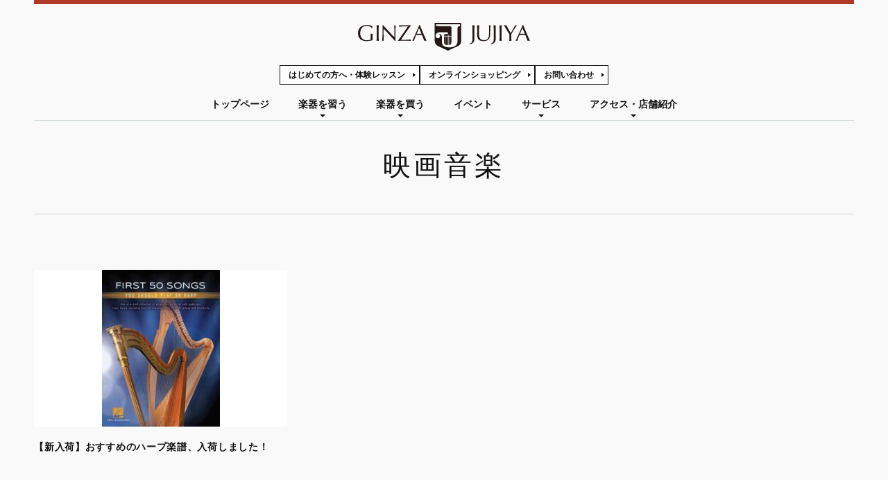

--- FILE ---
content_type: text/html; charset=UTF-8
request_url: https://www.ginzajujiya.com/blog/blogtags/%E6%98%A0%E7%94%BB%E9%9F%B3%E6%A5%BD/
body_size: 10511
content:
<!DOCTYPE html>
<html lang="ja">
<head>

<!-- Google Tag Manager -->
<script>(function(w,d,s,l,i){w[l]=w[l]||[];w[l].push({'gtm.start':
new Date().getTime(),event:'gtm.js'});var f=d.getElementsByTagName(s)[0],
j=d.createElement(s),dl=l!='dataLayer'?'&l='+l:'';j.async=true;j.src=
'https://www.googletagmanager.com/gtm.js?id='+i+dl;f.parentNode.insertBefore(j,f);
})(window,document,'script','dataLayer','GTM-P4Q8CNPH');</script>
<!-- End Google Tag Manager -->

<!-- Google tag (gtag.js) -->
<!-- <script async src="https://www.googletagmanager.com/gtag/js?id=G-TL4H7CT67C"></script>
<script>
  window.dataLayer = window.dataLayer || [];
  function gtag(){dataLayer.push(arguments);}
  gtag('js', new Date());

  gtag('config', 'G-TL4H7CT67C');
</script> -->

<meta charset="UTF-8">
<meta name="viewport" content="width=device-width,initial-scale=1.0,maximum-scale=1.0">
<meta name="format-detection" content="telephone=no">

<!-- font -->
<link rel="preconnect" href="https://fonts.googleapis.com">
<link rel="preconnect" href="https://fonts.gstatic.com" crossorigin>
<link href="https://fonts.googleapis.com/css2?family=Tenor+Sans&display=swap" rel="stylesheet">
<!-- font -->

<meta name='robots' content='index, follow, max-image-preview:large, max-snippet:-1, max-video-preview:-1' />
	<style>img:is([sizes="auto" i], [sizes^="auto," i]) { contain-intrinsic-size: 3000px 1500px }</style>
	
	<!-- This site is optimized with the Yoast SEO plugin v26.5 - https://yoast.com/wordpress/plugins/seo/ -->
	<title>映画音楽 アーカイブ | 銀座十字屋</title>
	<link rel="canonical" href="https://www.ginzajujiya.com/blog/blogtags/映画音楽/" />
	<meta property="og:locale" content="ja_JP" />
	<meta property="og:type" content="article" />
	<meta property="og:title" content="映画音楽 アーカイブ | 銀座十字屋" />
	<meta property="og:url" content="https://www.ginzajujiya.com/blog/blogtags/映画音楽/" />
	<meta property="og:site_name" content="銀座十字屋" />
	<meta name="twitter:card" content="summary_large_image" />
	<meta name="twitter:site" content="@ginzajujiya" />
	<script type="application/ld+json" class="yoast-schema-graph">{"@context":"https://schema.org","@graph":[{"@type":"CollectionPage","@id":"https://www.ginzajujiya.com/blog/blogtags/%e6%98%a0%e7%94%bb%e9%9f%b3%e6%a5%bd/","url":"https://www.ginzajujiya.com/blog/blogtags/%e6%98%a0%e7%94%bb%e9%9f%b3%e6%a5%bd/","name":"映画音楽 アーカイブ | 銀座十字屋","isPartOf":{"@id":"https://www.ginzajujiya.com/#website"},"primaryImageOfPage":{"@id":"https://www.ginzajujiya.com/blog/blogtags/%e6%98%a0%e7%94%bb%e9%9f%b3%e6%a5%bd/#primaryimage"},"image":{"@id":"https://www.ginzajujiya.com/blog/blogtags/%e6%98%a0%e7%94%bb%e9%9f%b3%e6%a5%bd/#primaryimage"},"thumbnailUrl":"https://www.ginzajujiya.com/wp-management/wp-content/uploads/2020/10/2_000000002691-1.jpg","breadcrumb":{"@id":"https://www.ginzajujiya.com/blog/blogtags/%e6%98%a0%e7%94%bb%e9%9f%b3%e6%a5%bd/#breadcrumb"},"inLanguage":"ja"},{"@type":"ImageObject","inLanguage":"ja","@id":"https://www.ginzajujiya.com/blog/blogtags/%e6%98%a0%e7%94%bb%e9%9f%b3%e6%a5%bd/#primaryimage","url":"https://www.ginzajujiya.com/wp-management/wp-content/uploads/2020/10/2_000000002691-1.jpg","contentUrl":"https://www.ginzajujiya.com/wp-management/wp-content/uploads/2020/10/2_000000002691-1.jpg","width":190,"height":253},{"@type":"BreadcrumbList","@id":"https://www.ginzajujiya.com/blog/blogtags/%e6%98%a0%e7%94%bb%e9%9f%b3%e6%a5%bd/#breadcrumb","itemListElement":[{"@type":"ListItem","position":1,"name":"ホーム","item":"https://www.ginzajujiya.com/"},{"@type":"ListItem","position":2,"name":"映画音楽"}]},{"@type":"WebSite","@id":"https://www.ginzajujiya.com/#website","url":"https://www.ginzajujiya.com/","name":"銀座十字屋","description":"銀座駅から徒歩1分のハープ教室。安心の月謝制、多彩なコースで初心者から上級者まで対応。体験レッスン随時受付。Salvi Harps総代理店で、楽器レンタル・販売も実施。全国ハープ講師もご紹介。","potentialAction":[{"@type":"SearchAction","target":{"@type":"EntryPoint","urlTemplate":"https://www.ginzajujiya.com/?s={search_term_string}"},"query-input":{"@type":"PropertyValueSpecification","valueRequired":true,"valueName":"search_term_string"}}],"inLanguage":"ja"}]}</script>
	<!-- / Yoast SEO plugin. -->


<link rel='dns-prefetch' href='//cdn.jsdelivr.net' />
<link rel="alternate" type="application/rss+xml" title="銀座十字屋 &raquo; 映画音楽 おすすめ情報タグ のフィード" href="https://www.ginzajujiya.com/blog/blogtags/%e6%98%a0%e7%94%bb%e9%9f%b3%e6%a5%bd/feed/" />
<link rel='stylesheet' id='wp-block-library-css' href='https://www.ginzajujiya.com/wp-management/wp-includes/css/dist/block-library/style.min.css?ver=6.8.3' type='text/css' media='all' />
<style id='classic-theme-styles-inline-css' type='text/css'>
/*! This file is auto-generated */
.wp-block-button__link{color:#fff;background-color:#32373c;border-radius:9999px;box-shadow:none;text-decoration:none;padding:calc(.667em + 2px) calc(1.333em + 2px);font-size:1.125em}.wp-block-file__button{background:#32373c;color:#fff;text-decoration:none}
</style>
<link rel='stylesheet' id='flexible-table-block-css' href='https://www.ginzajujiya.com/wp-management/wp-content/plugins/flexible-table-block/build/style-index.css?ver=1764289743' type='text/css' media='all' />
<style id='flexible-table-block-inline-css' type='text/css'>
.wp-block-flexible-table-block-table.wp-block-flexible-table-block-table>table{width:100%;max-width:100%;border-collapse:collapse;}.wp-block-flexible-table-block-table.wp-block-flexible-table-block-table>table tr th,.wp-block-flexible-table-block-table.wp-block-flexible-table-block-table>table tr td{padding:1px;border-width:1px;border-style:solid;text-align:left;vertical-align:top;}@media screen and (min-width:769px){.wp-block-flexible-table-block-table.is-scroll-on-pc{overflow-x:scroll;}.wp-block-flexible-table-block-table.is-scroll-on-pc table{max-width:none;align-self:self-start;}}@media screen and (max-width:768px){.wp-block-flexible-table-block-table.is-scroll-on-mobile{overflow-x:scroll;}.wp-block-flexible-table-block-table.is-scroll-on-mobile table{max-width:none;align-self:self-start;}.wp-block-flexible-table-block-table table.is-stacked-on-mobile th,.wp-block-flexible-table-block-table table.is-stacked-on-mobile td{width:100%!important;display:block;}}
</style>
<link rel='stylesheet' id='base-style-css' href='https://www.ginzajujiya.com/wp-management/wp-content/themes/jujiya2024/css/style.css?ver=2025120545204' type='text/css' media='all' />
<script type="text/javascript" src="https://www.ginzajujiya.com/wp-management/wp-includes/js/jquery/jquery.min.js?ver=3.7.1" id="jquery-core-js"></script>
<script type="text/javascript" src="https://www.ginzajujiya.com/wp-management/wp-includes/js/jquery/jquery-migrate.min.js?ver=3.4.1" id="jquery-migrate-js"></script>
<link rel="EditURI" type="application/rsd+xml" title="RSD" href="https://www.ginzajujiya.com/wp-management/xmlrpc.php?rsd" />
<link rel="icon" href="https://www.ginzajujiya.com/wp-management/wp-content/uploads/2024/02/cropped-favicon-32x32.png" sizes="32x32" />
<link rel="icon" href="https://www.ginzajujiya.com/wp-management/wp-content/uploads/2024/02/cropped-favicon-192x192.png" sizes="192x192" />
<link rel="apple-touch-icon" href="https://www.ginzajujiya.com/wp-management/wp-content/uploads/2024/02/cropped-favicon-180x180.png" />
<meta name="msapplication-TileImage" content="https://www.ginzajujiya.com/wp-management/wp-content/uploads/2024/02/cropped-favicon-270x270.png" />

<!-- <script>
	(function(i,s,o,g,r,a,m){i['GoogleAnalyticsObject']=r;i[r]=i[r]||function(){
	(i[r].q=i[r].q||[]).push(arguments)},i[r].l=1*new Date();a=s.createElement(o),
	m=s.getElementsByTagName(o)[0];a.async=1;a.src=g;m.parentNode.insertBefore(a,m)
	})(window,document,'script','//www.google-analytics.com/analytics.js','ga');

	ga('create', 'UA-19062055-1',  'auto', {'allowLinker': true});
	ga('require', 'linker');
		ga('linker:autoLink', ['shop.ginzajujiya.com', 'trial.ginzajujiya.com', 'reg31.smp.ne.jp'] );
	ga('require', 'displayfeatures');
	ga('send', 'pageview');

</script> -->
	<script id="_bownow_ts">
	var _bownow_ts = document.createElement('script');
	_bownow_ts.charset = 'utf-8';
	_bownow_ts.src = 'https://contents.bownow.jp/js/UTC_627dceab085c31bc6366/trace.js';
	document.getElementsByTagName('head')[0].appendChild(_bownow_ts);
	</script>
	<script type="text/javascript">
	(function () {
	var tagjs = document.createElement("script");
	var s = document.getElementsByTagName("script")[0];
	tagjs.async = true;
	tagjs.src = "//s.yjtag.jp/tag.js#site=hTWsulO";
	s.parentNode.insertBefore(tagjs, s);
	}());
	</script>
	<noscript>
	<iframe src="//b.yjtag.jp/iframe?c=hTWsulO" width="1" height="1" frameborder="0" scrolling="no" marginheight="0" marginwidth="0"></iframe>
	</noscript>
<!-- LINE Tag Base Code -->
<!-- Do Not Modify -->
<script>
(function(g,d,o){
  g._ltq=g._ltq||[];g._lt=g._lt||function(){g._ltq.push(arguments)};
  var h=location.protocol==='https:'?'https://d.line-scdn.net':'http://d.line-cdn.net';
  var s=d.createElement('script');s.async=1;
  s.src=o||h+'/n/line_tag/public/release/v1/lt.js';
  var t=d.getElementsByTagName('script')[0];t.parentNode.insertBefore(s,t);
    })(window, document);
_lt('init', {
  customerType: 'lap',
  tagId: '6c0adba1-4bdf-4a75-8a5f-6a352f8f38a5'
});
_lt('send', 'pv', ['6c0adba1-4bdf-4a75-8a5f-6a352f8f38a5']);
</script>
<noscript>
  <img height="1" width="1" style="display:none"
       src="https://tr.line.me/tag.gif?c_t=lap&t_id=6c0adba1-4bdf-4a75-8a5f-6a352f8f38a5&e=pv&noscript=1" />
</noscript>
<!-- End LINE Tag Base Code -->

<!-- Begin Mieruca Embed Code -->
<script type="text/javascript" id="mierucajs">
window.__fid = window.__fid || [];__fid.push([519271815]);
(function() {
function mieruca(){if(typeof window.__fjsld != "undefined") return; window.__fjsld = 1; var fjs = document.createElement('script'); fjs.type = 'text/javascript'; fjs.async = true; fjs.id = "fjssync"; var timestamp = new Date;fjs.src = ('https:' == document.location.protocol ? 'https' : 'http') + '://hm.mieru-ca.com/service/js/mieruca-hm.js?v='+ timestamp.getTime(); var x = document.getElementsByTagName('script')[0]; x.parentNode.insertBefore(fjs, x); };
setTimeout(mieruca, 500); document.readyState != "complete" ? (window.attachEvent ? window.attachEvent("onload", mieruca) : window.addEventListener("load", mieruca, false)) : mieruca();
})();
</script>
<!-- End Mieruca Embed Code -->

</head>
<body>
<!-- Google Tag Manager (noscript) -->
<noscript><iframe src="https://www.googletagmanager.com/ns.html?id=GTM-P4Q8CNPH"
height="0" width="0" style="display:none;visibility:hidden"></iframe></noscript>
<!-- End Google Tag Manager (noscript) -->

<div class="l-body">


<header class="l-header">

	<div class="l-wrapper">
		<p class="header-logo">
			<a href="https://www.ginzajujiya.com"><img src="https://www.ginzajujiya.com/wp-management/wp-content/themes/jujiya2024/img/logo.svg" alt="銀座十字屋"></a>
		</p>
	</div>

	<button type="button" class="menu-btn" aria-label="サイトメニューを開く" aria-expanded="false" aria-controls="navi">
		<span class="menu-btn__icon">
			<span></span>
			<span></span>
			<span></span>
		</span>
	</button>

	<nav class="l-navi" id="navi" aria-label="サイトメニュー">
		<div class="l-navi__inner">

<!-- ↓ ここからWPが書き出すソースのため変更不可 ↓ -->
<div class="menu-header-main-container"><ul id="menu-header-main" class="menu"><li id="menu-item-30372" class="menu-item menu-item-type-post_type menu-item-object-page menu-item-home menu-item-30372"><a href="https://www.ginzajujiya.com/">トップページ</a></li>
<li id="menu-item-30373" class="menu-item menu-item-type-post_type menu-item-object-page menu-item-has-children menu-item-30373"><a href="https://www.ginzajujiya.com/salon/">楽器を習う</a>
<ul class="sub-menu">
	<li id="menu-item-30379" class="menu-item menu-item-type-post_type menu-item-object-page menu-item-has-children menu-item-30379"><a href="https://www.ginzajujiya.com/salon/harp/">ハープ</a>
	<ul class="sub-menu">
		<li id="menu-item-31537" class="menu-item menu-item-type-post_type menu-item-object-page menu-item-31537"><a href="https://www.ginzajujiya.com/salon/harp/harp-trial/">2ヵ月トライアル</a></li>
		<li id="menu-item-30382" class="menu-item menu-item-type-post_type menu-item-object-page menu-item-30382"><a href="https://www.ginzajujiya.com/salon/harp/harp-ippan/">一般コース</a></li>
		<li id="menu-item-31541" class="menu-item menu-item-type-post_type menu-item-object-page menu-item-31541"><a href="https://www.ginzajujiya.com/salon/harp/%e3%83%ac%e3%83%90%e3%83%bc%e3%83%8f%e3%83%bc%e3%83%97%e3%82%a2%e3%83%b3%e3%82%b5%e3%83%b3%e3%83%96%e3%83%ab/">レバーハープアンサンブル</a></li>
		<li id="menu-item-31538" class="menu-item menu-item-type-post_type menu-item-object-page menu-item-31538"><a href="https://www.ginzajujiya.com/salon/harp/%e3%82%b8%e3%83%a5%e3%83%8b%e3%82%a2%e3%82%b3%e3%83%bc%e3%82%b9/">ジュニアコース</a></li>
		<li id="menu-item-31539" class="menu-item menu-item-type-post_type menu-item-object-page menu-item-31539"><a href="https://www.ginzajujiya.com/salon/harp/%e3%83%8f%e3%83%bc%e3%83%97-%e3%83%95%e3%83%aa%e3%83%bc%e3%82%bf%e3%82%a4%e3%83%a0/">フリータイムコース</a></li>
		<li id="menu-item-36953" class="menu-item menu-item-type-post_type menu-item-object-page menu-item-36953"><a href="https://www.ginzajujiya.com/salon/harp/chrisharp-private-lesson/">クリスハープ個人レッスン</a></li>
	</ul>
</li>
	<li id="menu-item-30381" class="menu-item menu-item-type-post_type menu-item-object-page menu-item-has-children menu-item-30381"><a href="https://www.ginzajujiya.com/salon/lyre/">ライアー</a>
	<ul class="sub-menu">
		<li id="menu-item-31588" class="menu-item menu-item-type-post_type menu-item-object-page menu-item-31588"><a href="https://www.ginzajujiya.com/salon/lyre/lyre-regular/">一般コース</a></li>
	</ul>
</li>
	<li id="menu-item-30380" class="menu-item menu-item-type-post_type menu-item-object-page menu-item-has-children menu-item-30380"><a href="https://www.ginzajujiya.com/salon/flute/">フルート</a>
	<ul class="sub-menu">
		<li id="menu-item-31585" class="menu-item menu-item-type-post_type menu-item-object-page menu-item-31585"><a href="https://www.ginzajujiya.com/salon/flute/flute-regular/">一般コース</a></li>
		<li id="menu-item-31586" class="menu-item menu-item-type-post_type menu-item-object-page menu-item-31586"><a href="https://www.ginzajujiya.com/salon/flute/flute-ensemble/">アンサンブルコース</a></li>
		<li id="menu-item-31587" class="menu-item menu-item-type-post_type menu-item-object-page menu-item-31587"><a href="https://www.ginzajujiya.com/salon/flute/iwashita-one-point-lesson/">岩下智子ワンポイントレッスン</a></li>
	</ul>
</li>
	<li id="menu-item-30378" class="menu-item menu-item-type-post_type menu-item-object-page menu-item-has-children menu-item-30378"><a href="https://www.ginzajujiya.com/salon/ginzahandbell/">ハンドベル</a>
	<ul class="sub-menu">
		<li id="menu-item-31584" class="menu-item menu-item-type-post_type menu-item-object-page menu-item-31584"><a href="https://www.ginzajujiya.com/salon/ginzahandbell/handbell-regular/">一般コース</a></li>
	</ul>
</li>
</ul>
</li>
<li id="menu-item-30374" class="menu-item menu-item-type-post_type menu-item-object-page menu-item-has-children menu-item-30374"><a href="https://www.ginzajujiya.com/selection/">楽器を買う</a>
<ul class="sub-menu">
	<li id="menu-item-30383" class="menu-item menu-item-type-post_type menu-item-object-page menu-item-has-children menu-item-30383"><a href="https://www.ginzajujiya.com/selection/harp/">ハープ</a>
	<ul class="sub-menu">
		<li id="menu-item-30385" class="menu-item menu-item-type-post_type menu-item-object-page menu-item-30385"><a href="https://www.ginzajujiya.com/selection/harp/salviharps/">SalviHarps</a></li>
		<li id="menu-item-30388" class="menu-item menu-item-type-post_type menu-item-object-page menu-item-30388"><a href="https://www.ginzajujiya.com/selection/harp/lyonhealy/">Lyon&#038;Healy</a></li>
		<li id="menu-item-30389" class="menu-item menu-item-type-post_type menu-item-object-page menu-item-30389"><a href="https://www.ginzajujiya.com/selection/harp/aoyamaharp/">Aoyama Harp</a></li>
		<li id="menu-item-30384" class="menu-item menu-item-type-post_type menu-item-object-page menu-item-30384"><a href="https://www.ginzajujiya.com/selection/harp/chrisharp/">ChrisHarp</a></li>
		<li id="menu-item-30386" class="menu-item menu-item-type-post_type menu-item-object-page menu-item-30386"><a href="https://www.ginzajujiya.com/selection/harp/delta/">Delta</a></li>
		<li id="menu-item-32423" class="menu-item menu-item-type-custom menu-item-object-custom menu-item-32423"><a href="#">HARP-E</a></li>
	</ul>
</li>
	<li id="menu-item-31346" class="menu-item menu-item-type-post_type menu-item-object-page menu-item-has-children menu-item-31346"><a href="https://www.ginzajujiya.com/lyre/">ライアー</a>
	<ul class="sub-menu">
		<li id="menu-item-31347" class="menu-item menu-item-type-post_type menu-item-object-page menu-item-31347"><a href="https://www.ginzajujiya.com/lyre/sansolyre/">三創ライアー</a></li>
	</ul>
</li>
</ul>
</li>
<li id="menu-item-30376" class="menu-item menu-item-type-post_type menu-item-object-page menu-item-30376"><a href="https://www.ginzajujiya.com/concert/">イベント</a></li>
<li id="menu-item-30375" class="menu-item menu-item-type-post_type menu-item-object-page menu-item-has-children menu-item-30375"><a href="https://www.ginzajujiya.com/service/">サービス</a>
<ul class="sub-menu">
	<li id="menu-item-35443" class="menu-item menu-item-type-post_type menu-item-object-page menu-item-35443"><a href="https://www.ginzajujiya.com/service/music-studio/">音楽スタジオ</a></li>
	<li id="menu-item-34739" class="menu-item menu-item-type-custom menu-item-object-custom menu-item-34739"><a target="_blank" href="https://kauriru.com/rental-ginzajujiya">レンタル</a></li>
	<li id="menu-item-31762" class="menu-item menu-item-type-post_type menu-item-object-page menu-item-31762"><a href="https://www.ginzajujiya.com/maintenance/">メンテナンス</a></li>
	<li id="menu-item-31764" class="menu-item menu-item-type-post_type menu-item-object-page menu-item-31764"><a href="https://www.ginzajujiya.com/tradein/">買取り・下取り</a></li>
	<li id="menu-item-31766" class="menu-item menu-item-type-post_type menu-item-object-page menu-item-31766"><a href="https://www.ginzajujiya.com/concierge/">ハープ専⾨スタッフオンラインコンシェルジュ</a></li>
	<li id="menu-item-31767" class="menu-item menu-item-type-post_type menu-item-object-page menu-item-31767"><a href="https://www.ginzajujiya.com/harpinstructors/">全国ハープ教室紹介</a></li>
	<li id="menu-item-31765" class="menu-item menu-item-type-post_type menu-item-object-page menu-item-31765"><a href="https://www.ginzajujiya.com/teachersforum/">銀座十字屋ティーチャーズフォーラム</a></li>
	<li id="menu-item-32075" class="menu-item menu-item-type-custom menu-item-object-custom menu-item-32075"><a target="_blank" href="https://www.makeshop.jp/ssl/popup_mailmagazine.html?db=ginzajujiya&#038;_fsi=FjObYKaZ&#038;_fsi=SkIrqFTr">メルマガ登録</a></li>
</ul>
</li>
<li id="menu-item-30377" class="menu-item menu-item-type-post_type menu-item-object-page menu-item-has-children menu-item-30377"><a href="https://www.ginzajujiya.com/access/">アクセス・店舗紹介</a>
<ul class="sub-menu">
	<li id="menu-item-33615" class="menu-item menu-item-type-post_type menu-item-object-page menu-item-33615"><a href="https://www.ginzajujiya.com/access/music-salon-ginza-jujiya/">ミュージックサロン銀座十字屋</a></li>
	<li id="menu-item-33614" class="menu-item menu-item-type-post_type menu-item-object-page menu-item-33614"><a href="https://www.ginzajujiya.com/access/harp-selection-ginza-jujiya/">ハープセレクション銀座十字屋</a></li>
	<li id="menu-item-40469" class="menu-item menu-item-type-custom menu-item-object-custom menu-item-40469"><a target="_blank" href="https://dirigent.jp/dexibell">Dexibellショールーム</a></li>
</ul>
</li>
</ul></div><!-- ↑ ここまでWPが書き出すソースのため変更不可 ↑ -->

<!-- ↓ ここからWPが書き出すソースのため変更不可 ↓ -->
<div class="menu-header-sub-container"><ul id="menu-header-sub" class="menu"><li id="menu-item-31812" class="menu-item menu-item-type-post_type menu-item-object-page menu-item-31812"><a href="https://www.ginzajujiya.com/for-beginners/">はじめての方へ・体験レッスン</a></li>
<li id="menu-item-30398" class="menu-item menu-item-type-custom menu-item-object-custom menu-item-30398"><a target="_blank" href="https://shop.ginzajujiya.com/">オンラインショッピング</a></li>
<li id="menu-item-30399" class="menu-item menu-item-type-custom menu-item-object-custom menu-item-30399"><a href="/contactform/">お問い合わせ</a></li>
</ul></div><!-- ↑ ここまでWPが書き出すソースのため変更不可 ↑ -->

			<div class="l-navi__sns">
				<ul class="sns-list">
					<li class="sns-list__item">
						<a href="#" class="sns-list__link sns-list__link--x">公式Xへ</a>
					</li>
					<li class="sns-list__item">
						<a href="#" class="sns-list__link sns-list__link--youtube">公式YouTubeへ</a>
					</li>
					<li class="sns-list__item">
						<a href="#" class="sns-list__link sns-list__link--facebook">公式Facebookへ</a>
					</li>
					<li class="sns-list__item">
						<a href="#" class="sns-list__link sns-list__link--instagram">公式Instagramへ</a>
					</li>
				</ul>
			</div>

		</div>
	</nav>
</header>

<div class="l-wrapper">

<div class="page-head">
	<h1 class="page-head__main">映画音楽</h1>
	</div>
<div class="page-top-pd">

		
		
		<ul class="post-list">
					<li class="post-list__item">
			<a href="https://www.ginzajujiya.com/blog/special/%e3%80%90%e6%96%b0%e5%85%a5%e8%8d%b7%e3%80%91%e3%81%8a%e3%81%99%e3%81%99%e3%82%81%e3%81%ae%e3%83%8f%e3%83%bc%e3%83%97%e6%a5%bd%e8%ad%9c%e5%85%a5%e8%8d%b7%e3%81%97%e3%81%be%e3%81%97%e3%81%9f/" class="post-list__link">
				<div class="post-list__image">
															<img src="https://www.ginzajujiya.com/wp-management/wp-content/uploads/2020/10/2_000000002691-1.jpg" alt="【新入荷】おすすめのハープ楽譜、入荷しました！" decoding="async">
				</div>
				<div class="post-list__main">
					<p class="post-list__title">【新入荷】おすすめのハープ楽譜、入荷しました！</p>
									</div>
			</a>
		</li>
			</ul>
		
	</div>

<ol class="breadcrumb">
<li class="breadcrumb__item"><a href="https://www.ginzajujiya.com">トップページ</a></li>
<li class="breadcrumb__item">映画音楽</li>
</ol>

</div> <!-- / .l-wrapper -->

<div class="footer-info">
	<div class="l-wrapper">
		<div class="footer-info__row">
			<div class="footer-contact">
				<div class="footer-contact__main">
					<h2 class="footer-contact__heading">お問い合わせ</h2>
					<p class="footer-contact__lead">銀座十字屋コールセンター</p>
					<p class="footer-contact__text">（電話でのお申込み・お問合せ）</p>
					<a href="tel:0120977880" class="footer-contact__tel">0120-977-880</a>
					<div class="footer-contact__button">
						<a href="https://www.ginzajujiya.com/contactform/" class="button-primary button-primary--arrow">お問い合わせフォームへ</a>
					</div>
				</div>
			</div>
		</div>
		<div class="footer-info__row">
			<div class="footer-info__col">
				<div class="footer-magazine">
					<div class="footer-magazine__main">
						<div class="footer-magazine__inner">
							<h2 class="footer-magazine__heading">メールマガジン</h2>
							<p class="footer-magazine__lead">無料登録　会員限定情報も配信</p>
							<p class="footer-magazine__text">銀座十字屋のメルマガは、<br>公式ならではの素敵な情報をお届けします。</p>
							<div class="footer-magazine__button">
								<a href="https://www.makeshop.jp/ssl/popup_mailmagazine.html?db=ginzajujiya&_fsi=FjObYKaZ" class="button-primary button-primary--arrow">銀座十字屋メルマガ会員登録</a>
							</div>
						</div>
					</div>
				</div>
			</div>
			<div class="footer-info__col">
				<div class="footer-sns">
					<h2 class="footer-sns__heading">SNS</h2>
					<p class="footer-sns__lead">ソーシャルメディア公式アカウント</p>
					<p class="footer-sns__text">銀座十字屋から様々な情報をお届けします。</p>
					<div class="footer-sns__main">
						<ul class="sns-list">
							<li class="sns-list__item">
								<a href="https://twitter.com/ginzajujiya" target="_blank" class="sns-list__link sns-list__link--x">公式Xへ</a>
							</li>
							<li class="sns-list__item">
								<a href="https://www.youtube.com/jujiyacojp" target="_blank" class="sns-list__link sns-list__link--youtube">公式YouTubeへ</a>
							</li>
							<li class="sns-list__item">
								<a href="https://www.facebook.com/HarpSalonGinza" target="_blank" class="sns-list__link sns-list__link--facebook">公式Facebookへ</a>
							</li>
							<li class="sns-list__item">
								<a href="https://www.instagram.com/ginzajujiya_1874" target="_blank" class="sns-list__link sns-list__link--instagram">公式Instagramへ</a>
							</li>
						</ul>
					</div>
				</div>
			</div>
		</div>
	</div>
</div>

<footer class="l-footer">
	<div class="l-wrapper">
		<div class="l-footer-inner">
			<div class="footer-head">
				<a href="https://www.ginzajujiya.com" class="footer-head__logo">
					<img src="https://www.ginzajujiya.com/wp-management/wp-content/themes/jujiya2024/img/logo_white.svg" alt="銀座十字屋">
				</a>
				<div class="footer-head__sns sp-only">
					<ul class="sns-list">
						<li class="sns-list__item">
							<a href="#" class="sns-list__link sns-list__link--x sns-list__link--x--white">公式Xへ</a>
						</li>
						<li class="sns-list__item">
							<a href="#" class="sns-list__link sns-list__link--youtube sns-list__link--youtube--white">公式YouTubeへ</a>
						</li>
						<li class="sns-list__item">
							<a href="#" class="sns-list__link sns-list__link--facebook sns-list__link--facebook--white">公式Facebookへ</a>
						</li>
						<li class="sns-list__item">
							<a href="#" class="sns-list__link sns-list__link--instagram sns-list__link--instagram--white">公式Instagramへ</a>
						</li>
					</ul>
				</div>
			</div>


<!-- ↓ ここからWPが書き出すソースのため変更不可 ↓ -->
<div class="menu-footer-main-1-container"><ul id="menu-footer-main-1" class="menu"><li id="menu-item-30409" class="menu-item menu-item-type-custom menu-item-object-custom menu-item-has-children menu-item-30409"><a href="/salon/">楽器を習う</a>
<ul class="sub-menu">
	<li id="menu-item-31556" class="menu-item menu-item-type-post_type menu-item-object-page menu-item-31556"><a href="https://www.ginzajujiya.com/for-beginners/">はじめての方へ・体験レッスン</a></li>
	<li id="menu-item-30412" class="menu-item menu-item-type-post_type menu-item-object-page menu-item-30412"><a href="https://www.ginzajujiya.com/salon/harp/">ハープ</a></li>
	<li id="menu-item-30414" class="menu-item menu-item-type-post_type menu-item-object-page menu-item-30414"><a href="https://www.ginzajujiya.com/salon/lyre/">ライアー</a></li>
	<li id="menu-item-30413" class="menu-item menu-item-type-post_type menu-item-object-page menu-item-30413"><a href="https://www.ginzajujiya.com/salon/flute/">フルート</a></li>
	<li id="menu-item-30411" class="menu-item menu-item-type-post_type menu-item-object-page menu-item-30411"><a href="https://www.ginzajujiya.com/salon/ginzahandbell/">ハンドベル</a></li>
	<li id="menu-item-30417" class="menu-item menu-item-type-post_type menu-item-object-page menu-item-30417"><a href="https://www.ginzajujiya.com/instructors/">銀座⼗字屋 講師紹介</a></li>
</ul>
</li>
<li id="menu-item-30418" class="menu-item menu-item-type-post_type menu-item-object-page menu-item-has-children menu-item-30418"><a href="https://www.ginzajujiya.com/selection/">楽器を買う</a>
<ul class="sub-menu">
	<li id="menu-item-30419" class="menu-item menu-item-type-post_type menu-item-object-page menu-item-has-children menu-item-30419"><a href="https://www.ginzajujiya.com/selection/harp/">ハープ</a>
	<ul class="sub-menu">
		<li id="menu-item-30421" class="menu-item menu-item-type-post_type menu-item-object-page menu-item-30421"><a href="https://www.ginzajujiya.com/selection/harp/salviharps/">SalviHarps</a></li>
		<li id="menu-item-30424" class="menu-item menu-item-type-post_type menu-item-object-page menu-item-30424"><a href="https://www.ginzajujiya.com/selection/harp/lyonhealy/">Lyon&#038;Healy</a></li>
		<li id="menu-item-30425" class="menu-item menu-item-type-post_type menu-item-object-page menu-item-30425"><a href="https://www.ginzajujiya.com/selection/harp/aoyamaharp/">Aoyama Harp</a></li>
		<li id="menu-item-30420" class="menu-item menu-item-type-post_type menu-item-object-page menu-item-30420"><a href="https://www.ginzajujiya.com/selection/harp/chrisharp/">ChrisHarp</a></li>
		<li id="menu-item-30422" class="menu-item menu-item-type-post_type menu-item-object-page menu-item-30422"><a href="https://www.ginzajujiya.com/selection/harp/delta/">Delta</a></li>
		<li id="menu-item-32424" class="menu-item menu-item-type-custom menu-item-object-custom menu-item-32424"><a href="#">HARP-E</a></li>
	</ul>
</li>
	<li id="menu-item-31345" class="menu-item menu-item-type-post_type menu-item-object-page menu-item-has-children menu-item-31345"><a href="https://www.ginzajujiya.com/lyre/">ライアー</a>
	<ul class="sub-menu">
		<li id="menu-item-31348" class="menu-item menu-item-type-post_type menu-item-object-page menu-item-31348"><a href="https://www.ginzajujiya.com/lyre/sansolyre/">三創ライアー</a></li>
	</ul>
</li>
	<li id="menu-item-30428" class="menu-item menu-item-type-custom menu-item-object-custom menu-item-30428"><a target="_blank" href="https://dirigent.jp/">ディリゲント事業部</a></li>
</ul>
</li>
<li id="menu-item-30429" class="menu-item menu-item-type-post_type menu-item-object-page menu-item-has-children menu-item-30429"><a href="https://www.ginzajujiya.com/service/">サービス</a>
<ul class="sub-menu">
	<li id="menu-item-35442" class="menu-item menu-item-type-post_type menu-item-object-page menu-item-35442"><a href="https://www.ginzajujiya.com/service/music-studio/">音楽スタジオ</a></li>
	<li id="menu-item-34741" class="menu-item menu-item-type-custom menu-item-object-custom menu-item-34741"><a target="_blank" href="https://kauriru.com/rental-ginzajujiya">レンタル</a></li>
	<li id="menu-item-30432" class="menu-item menu-item-type-post_type menu-item-object-page menu-item-30432"><a href="https://www.ginzajujiya.com/maintenance/">メンテナンス</a></li>
	<li id="menu-item-30430" class="menu-item menu-item-type-post_type menu-item-object-page menu-item-30430"><a href="https://www.ginzajujiya.com/tradein/">買取り・下取り</a></li>
	<li id="menu-item-30433" class="menu-item menu-item-type-post_type menu-item-object-page menu-item-30433"><a href="https://www.ginzajujiya.com/concierge/">ハープ専⾨スタッフオンラインコンシェルジュ</a></li>
	<li id="menu-item-31703" class="menu-item menu-item-type-post_type menu-item-object-page menu-item-31703"><a href="https://www.ginzajujiya.com/harpinstructors/">全国ハープ教室紹介</a></li>
	<li id="menu-item-32066" class="menu-item menu-item-type-post_type menu-item-object-page menu-item-32066"><a href="https://www.ginzajujiya.com/teachersforum/">銀座十字屋ティーチャーズフォーラム</a></li>
	<li id="menu-item-32076" class="menu-item menu-item-type-custom menu-item-object-custom menu-item-32076"><a target="_blank" href="https://www.makeshop.jp/ssl/popup_mailmagazine.html?db=ginzajujiya&#038;_fsi=FjObYKaZ&#038;_fsi=SkIrqFTr">メルマガ登録</a></li>
</ul>
</li>
<li id="menu-item-30435" class="menu-item menu-item-type-custom menu-item-object-custom menu-item-has-children menu-item-30435"><a target="_blank" href="https://shop.ginzajujiya.com/">オンラインショップ</a>
<ul class="sub-menu">
	<li id="menu-item-30436" class="menu-item menu-item-type-custom menu-item-object-custom menu-item-30436"><a target="_blank" href="https://shop.ginzajujiya.com/shopbrand/ct3/">楽譜</a></li>
	<li id="menu-item-30437" class="menu-item menu-item-type-custom menu-item-object-custom menu-item-30437"><a target="_blank" href="https://shop.ginzajujiya.com/shopbrand/ct20/">アクセサリー</a></li>
</ul>
</li>
</ul></div><!-- ↑ ここまでWPが書き出すソースのため変更不可 ↑ -->

<!-- ↓ ここからWPが書き出すソースのため変更不可 ↓ -->
<div class="menu-footer-main-2-container"><ul id="menu-footer-main-2" class="menu"><li id="menu-item-31813" class="menu-item menu-item-type-post_type menu-item-object-page menu-item-31813"><a href="https://www.ginzajujiya.com/for-beginners/">はじめての方へ・体験レッスン</a></li>
<li id="menu-item-30405" class="menu-item menu-item-type-custom menu-item-object-custom menu-item-30405"><a href="/contactform/">お問い合わせ</a></li>
<li id="menu-item-30406" class="menu-item menu-item-type-post_type menu-item-object-page menu-item-30406"><a href="https://www.ginzajujiya.com/information/">お知らせ</a></li>
<li id="menu-item-30407" class="menu-item menu-item-type-post_type menu-item-object-page menu-item-30407"><a href="https://www.ginzajujiya.com/concert/">イベント</a></li>
<li id="menu-item-30408" class="menu-item menu-item-type-post_type menu-item-object-page menu-item-30408"><a href="https://www.ginzajujiya.com/access/">アクセス・店舗紹介</a></li>
<li id="menu-item-34479" class="menu-item menu-item-type-post_type menu-item-object-page menu-item-34479"><a href="https://www.ginzajujiya.com/harplife/">WEBマガジン「HARP LIFE」</a></li>
</ul></div><!-- ↑ ここまでWPが書き出すソースのため変更不可 ↑ -->

<!-- ↓ ここからWPが書き出すソースのため変更不可 ↓ -->
<div class="menu-footer-sub-container"><ul id="menu-footer-sub" class="menu"><li id="menu-item-30400" class="menu-item menu-item-type-custom menu-item-object-custom menu-item-30400"><a href="/blog/staff/">スタッフブログ</a></li>
<li id="menu-item-30401" class="menu-item menu-item-type-post_type menu-item-object-page menu-item-30401"><a href="https://www.ginzajujiya.com/company/">会社概要</a></li>
<li id="menu-item-39839" class="menu-item menu-item-type-post_type menu-item-object-page menu-item-39839"><a href="https://www.ginzajujiya.com/saiyou2017/">2027年新卒採用</a></li>
<li id="menu-item-30402" class="menu-item menu-item-type-custom menu-item-object-custom menu-item-30402"><a target="_blank" href="https://ginzajujiya.jbplt.jp/">採用情報</a></li>
<li id="menu-item-30403" class="menu-item menu-item-type-post_type menu-item-object-page menu-item-30403"><a href="https://www.ginzajujiya.com/privacypolicy/">プライバシーポリシー</a></li>
<li id="menu-item-31701" class="menu-item menu-item-type-post_type menu-item-object-page menu-item-31701"><a href="https://www.ginzajujiya.com/law/">特定商取引法に基づく表記</a></li>
</ul></div><!-- ↑ ここまでWPが書き出すソースのため変更不可 ↑ -->

			<div class="footer-bottom">
				<span class="footer-bottom__text">古物商許可証番号　東京都公安委員会　第301065402307号</span>
				<small class="footer-bottom__copyright">&copy; GINZA JUJIYA Co.,Ltd. All Rights Reserved</small>
			</div>
		</div>
	</div>

</footer>

</div> <!-- / .l-body -->


<!-- 			<div class="sp-bottom-cta">
			<div class="sp-bottom-cta__inner">
				<a class="sp-bottom-cta__btn" href="/for-beginners/">はじめての方へ・体験レッスンはこちら</a>
			</div>
		</div>
	 -->

<script type="speculationrules">
{"prefetch":[{"source":"document","where":{"and":[{"href_matches":"\/*"},{"not":{"href_matches":["\/wp-management\/wp-*.php","\/wp-management\/wp-admin\/*","\/wp-management\/wp-content\/uploads\/*","\/wp-management\/wp-content\/*","\/wp-management\/wp-content\/plugins\/*","\/wp-management\/wp-content\/themes\/jujiya2024\/*","\/*\\?(.+)"]}},{"not":{"selector_matches":"a[rel~=\"nofollow\"]"}},{"not":{"selector_matches":".no-prefetch, .no-prefetch a"}}]},"eagerness":"conservative"}]}
</script>
<!-- User Heat Tag -->
<script type="text/javascript">
(function(add, cla){window['UserHeatTag']=cla;window[cla]=window[cla]||function(){(window[cla].q=window[cla].q||[]).push(arguments)},window[cla].l=1*new Date();var ul=document.createElement('script');var tag = document.getElementsByTagName('script')[0];ul.async=1;ul.src=add;tag.parentNode.insertBefore(ul,tag);})('//uh.nakanohito.jp/uhj2/uh.js', '_uhtracker');_uhtracker({id:'uhEkgNDTX9'});
</script>
<!-- End User Heat Tag --><script type="text/javascript" src="https://www.ginzajujiya.com/wp-management/wp-content/themes/jujiya2024/js/jquery.min.js" id="jquery-base-js"></script>
<script type="text/javascript" src="https://cdn.jsdelivr.net/npm/swiper@11/swiper-bundle.min.js" id="library-swiper-js"></script>
<script type="text/javascript" src="https://www.ginzajujiya.com/wp-management/wp-content/themes/jujiya2024/js/micromodal.min.js" id="library-micromodal-js"></script>
<script type="text/javascript" src="https://www.ginzajujiya.com/wp-management/wp-content/themes/jujiya2024/js/common.js?ver=2025101421412" id="templete-common-js"></script>

<!-- Google -->
<script type="text/javascript">
/* <![CDATA[ */
var google_conversion_id = 984614606;
var google_custom_params = window.google_tag_params;
var google_remarketing_only = true;
/* ]]> */
</script>
<script type="text/javascript" src="//www.googleadservices.com/pagead/conversion.js">
</script>
<noscript>
<div style="display:inline;">
<img height="1" width="1" style="border-style:none;" alt="" src="//googleads.g.doubleclick.net/pagead/viewthroughconversion/984614606/?guid=ON&amp;script=0"/>
</div>
</noscript>

<!-- Yahoo Code for your Target List -->
<script type="text/javascript" language="javascript">
/* <![CDATA[ */
var yahoo_retargeting_id = 'KGVF4QIJVH';
var yahoo_retargeting_label = '';
var yahoo_retargeting_page_type = '';
var yahoo_retargeting_items = [{item_id: '', category_id: '', price: '', quantity: ''}];
/* ]]> */
</script>
<script type="text/javascript" language="javascript" src="https://b92.yahoo.co.jp/js/s_retargeting.js"></script>

<!-- Yahoo Code for your Target List -->
<script type="text/javascript">
/* <![CDATA[ */
var yahoo_ss_retargeting_id = 1000061023;
var yahoo_sstag_custom_params = window.yahoo_sstag_params;
var yahoo_ss_retargeting = true;
/* ]]> */
</script>
<script type="text/javascript" src="https://s.yimg.jp/images/listing/tool/cv/conversion.js">
</script>
<noscript>
<div style="display:inline;">
<img height="1" width="1" style="border-style:none;" alt="" src="https://b97.yahoo.co.jp/pagead/conversion/1000061023/?guid=ON&script=0&disvt=false"/>
</div>
</noscript>

<!--ADDMTRIX -->
<script src="//lib-3pas.admatrix.jp/3pas/js/AdMatrixAnalyze.min.js"></script>
<script type="text/javascript">
(function(){
    var p = (("https:" == document.location.protocol) ? "https://" : "http://"), r=Math.round(Math.random() * 10000000), rf = window.top.location.href, prf = window.top.document.referrer, i = AdMatrix.CookieUtil.sharedId();

    var elm = document.createElement('div');
    elm.innerHTML = unescape('%3C')+'img src="'+ p + 'acq-3pas.admatrix.jp/if/5/01/c12a61dc22d7e05178570f9c0a633dec.fs?cb=' + encodeURIComponent(r) + '&rf=' + encodeURIComponent(rf) +'&prf=' + encodeURIComponent(prf) + '&i=' + encodeURIComponent(i) + '" alt=""  style="display:block; margin:0; padding:0; border:0; outline:0; width:0; height:0; line-height:0;" '+unescape('%2F%3E');
    document.body.appendChild(elm);
})();
</script>
<noscript><img src="//acq-3pas.admatrix.jp/if/6/01/c12a61dc22d7e05178570f9c0a633dec.fs" alt="" style="display:block; margin:0; padding:0; border:0; outline:0; width:0; height:0; line-height:0;" /></noscript>
<script>AdMatrix.analyze('c12a61dc22d7e05178570f9c0a633dec');</script>
<script>AdMatrix.croRequest('c12a61dc22d7e05178570f9c0a633dec');</script>
<!-- User Heat Tag -->
<script type="text/javascript">
(function(add, cla){window['UserHeatTag']=cla;window[cla]=window[cla]||function(){(window[cla].q=window[cla].q||[]).push(arguments)},window[cla].l=1*new Date();var ul=document.createElement('script');var tag = document.getElementsByTagName('script')[0];ul.async=1;ul.src=add;tag.parentNode.insertBefore(ul,tag);})('//uh.nakanohito.jp/uhj2/uh.js', '_uhtracker');_uhtracker({id:'uhEkgNDTX9'});
</script>
<!-- End User Heat Tag -->

</body>
</html>

--- FILE ---
content_type: text/css
request_url: https://www.ginzajujiya.com/wp-management/wp-content/themes/jujiya2024/css/style.css?ver=2025120545204
body_size: 22756
content:
@charset "UTF-8";
/* base */
/* http://meyerweb.com/eric/tools/css/reset/ 
   v2.0 | 20110126
   License: none (public domain)
*/
html, body, div, span, applet, object, iframe,
h1, h2, h3, h4, h5, h6, p, blockquote, pre,
a, abbr, acronym, address, big, cite, code,
del, dfn, em, img, ins, kbd, q, s, samp,
small, strike, strong, sub, sup, tt, var,
b, u, i, center,
dl, dt, dd, ol, ul, li,
fieldset, form, label, legend,
table, caption, tbody, tfoot, thead, tr, th, td,
article, aside, canvas, details, embed,
figure, figcaption, footer, header, hgroup,
menu, nav, output, ruby, section, summary,
time, mark, audio, video {
	margin: 0;
	padding: 0;
	border: 0;
	font-size: 100%;
	font: inherit;
	vertical-align: baseline;
	box-sizing: border-box;
}

/* HTML5 display-role reset for older browsers */
article, aside, details, figcaption, figure,
footer, header, hgroup, menu, nav, section, main {
	display: block;
}

body {
	line-height: 1;
}

ol, ul {
	list-style: none;
}

blockquote, q {
	quotes: none;
}

blockquote:before, blockquote:after,
q:before, q:after {
	content: "";
	content: none;
}

table {
	border-collapse: collapse;
	border-spacing: 0;
}

html {
	font-size: 62.5%;
}

body {
	font-family: Hiragino Sans, "ヒラギノ角ゴシック", Hiragino Kaku Gothic ProN, "ヒラギノ角ゴ ProN W3", "メイリオ", Meiryo, Osaka, "ＭＳ Ｐゴシック", "MS PGothic", sans-serif;
	font-size: 1.4rem;
	font-weight: 300;
	color: #111111;
	word-wrap: break-word;
	background: #F9F9F9;
}

a {
	color: inherit;
}
div[id], section[id] {
	scroll-margin-top: 80px;
}

img {
	max-width: 100%;
	height: auto;
}

input, textarea, select, button {
	font: inherit;
	color: inherit;
	appearance: none;
	outline: none;
}

select::-ms-expand {
	display: none;
}

button {
	cursor: pointer;
}

/* for development */
pre {
	padding: 15px;
	background: #eee;
	font-size: 1.2rem;
	line-height: 1.2;
}

/* Tools */
.text-align-center {
	text-align: center;
}

.text-align-right {
	text-align: right;
}

.display-block {
	display: block;
}

.hidden {
	display: none !important;
	visibility: hidden;
}

.clearfix::before, .clearfix::after {
	content: "";
	display: table;
}
.clearfix::after {
	clear: both;
}

.clear {
	clear: both;
}

/* show only  SP/PC
-------------------------------*/
.sp-only {
	display: none !important;
}
@media screen and (max-width: 767px) {
	.sp-only {
		/* sp */
		display: block !important;
	}
}

.sp-only-2 {
	display: none !important;
}
@media screen and (max-width: 767px) {
	.sp-only-2 {
		/* sp */
		display: inline-block !important;
	}
}

.pc-only {
	display: block !important;
}
@media screen and (max-width: 767px) {
	.pc-only {
		/* sp */
		display: none !important;
	}
}

.pc-only-2 {
	display: inline-block !important;
}
@media screen and (max-width: 767px) {
	.pc-only-2 {
		/* sp */
		display: none !important;
	}
}

.flex-row {
	flex-direction: row;
}

.flex-column {
	flex-direction: column;
}

.flex-row-reverse {
	flex-direction: row-reverse;
}

.flex-column-reverse {
	flex-direction: column-reverse;
}

.flex-wrap {
	flex-wrap: wrap;
}

.flex-nowrap {
	flex-wrap: nowrap;
}

.flex-wrap-reverse {
	flex-wrap: wrap-reverse;
}

.justify-content-start {
	justify-content: flex-start;
}

.justify-content-end {
	justify-content: flex-end;
}

.justify-content-center {
	justify-content: center;
}

.justify-content-between {
	justify-content: space-between;
}

.justify-content-around {
	justify-content: space-around;
}

.align-items-start {
	align-items: flex-start;
}

.align-items-end {
	align-items: flex-end;
}

.align-items-center {
	align-items: center;
}

.align-items-baseline {
	align-items: baseline;
}

.align-items-stretch {
	align-items: stretch;
}

.align-content-start {
	align-content: flex-start;
}

.align-content-end {
	align-content: flex-end;
}

.align-content-center {
	align-content: center;
}

.align-content-between {
	align-content: space-between;
}

.align-content-around {
	align-content: space-around;
}

.align-content-stretch {
	align-content: stretch;
}

.align-self-auto {
	align-self: auto;
}

.align-self-start {
	align-self: flex-start;
}

.align-self-end {
	align-self: flex-end;
}

.align-self-center {
	align-self: center;
}

.align-self-baseline {
	align-self: baseline;
}

.align-self-stretch {
	align-self: stretch;
}

/* font
-------------------------------*/
.bold {
	font-weight: bold !important;
}

/* margin
-------------------------------*/
.mb0 {
	margin-bottom: 0px !important;
}

.mb5 {
	margin-bottom: 5px !important;
}

.mb10 {
	margin-bottom: 10px !important;
}

.mb15 {
	margin-bottom: 15px !important;
}

.mb20 {
	margin-bottom: 20px !important;
}

.mb25 {
	margin-bottom: 25px !important;
}

.mb30 {
	margin-bottom: 30px !important;
}

.mb35 {
	margin-bottom: 35px !important;
}

.mb40 {
	margin-bottom: 40px !important;
}

.mb45 {
	margin-bottom: 45px !important;
}

.mb50 {
	margin-bottom: 50px !important;
}

.mb55 {
	margin-bottom: 55px !important;
}

.mb60 {
	margin-bottom: 60px !important;
}

.mb65 {
	margin-bottom: 65px !important;
}

.mb70 {
	margin-bottom: 70px !important;
}

.mb75 {
	margin-bottom: 75px !important;
}

.mb80 {
	margin-bottom: 80px !important;
}

@media screen and (min-width: 768px) {
	/* pc */
	.pc-mb0 {
		margin-bottom: 0px !important;
	}
	.pc-mb5 {
		margin-bottom: 5px !important;
	}
	.pc-mb10 {
		margin-bottom: 10px !important;
	}
	.pc-mb15 {
		margin-bottom: 15px !important;
	}
	.pc-mb20 {
		margin-bottom: 20px !important;
	}
	.pc-mb25 {
		margin-bottom: 25px !important;
	}
	.pc-mb30 {
		margin-bottom: 30px !important;
	}
	.pc-mb35 {
		margin-bottom: 35px !important;
	}
	.pc-mb40 {
		margin-bottom: 40px !important;
	}
	.pc-mb45 {
		margin-bottom: 45px !important;
	}
	.pc-mb50 {
		margin-bottom: 50px !important;
	}
	.pc-mb55 {
		margin-bottom: 55px !important;
	}
	.pc-mb60 {
		margin-bottom: 60px !important;
	}
	.pc-mb65 {
		margin-bottom: 65px !important;
	}
	.pc-mb70 {
		margin-bottom: 70px !important;
	}
	.pc-mb75 {
		margin-bottom: 75px !important;
	}
	.pc-mb80 {
		margin-bottom: 80px !important;
	}
}
.mt-content {
	margin-top: 40px;
}
@media screen and (min-width: 768px) {
	.mt-content {
		/* pc */
		margin-top: 80px;
	}
}

.mt0 {
	margin-top: 0px !important;
}

.mt5 {
	margin-top: 5px !important;
}

.mt10 {
	margin-top: 10px !important;
}

.mt15 {
	margin-top: 15px !important;
}

.mt20 {
	margin-top: 20px !important;
}

.mt25 {
	margin-top: 25px !important;
}

.mt30 {
	margin-top: 30px !important;
}

.mt35 {
	margin-top: 35px !important;
}

.mt40 {
	margin-top: 40px !important;
}

.mt45 {
	margin-top: 45px !important;
}

.mt50 {
	margin-top: 50px !important;
}

.mt55 {
	margin-top: 55px !important;
}

.mt60 {
	margin-top: 60px !important;
}

.mt65 {
	margin-top: 65px !important;
}

.mt70 {
	margin-top: 70px !important;
}

.mt75 {
	margin-top: 75px !important;
}

.mt80 {
	margin-top: 80px !important;
}

@media screen and (min-width: 768px) {
	/* pc */
	.pc-mt0 {
		margin-top: 0px !important;
	}
	.pc-mt5 {
		margin-top: 5px !important;
	}
	.pc-mt10 {
		margin-top: 10px !important;
	}
	.pc-mt15 {
		margin-top: 15px !important;
	}
	.pc-mt20 {
		margin-top: 20px !important;
	}
	.pc-mt25 {
		margin-top: 25px !important;
	}
	.pc-mt30 {
		margin-top: 30px !important;
	}
	.pc-mt35 {
		margin-top: 35px !important;
	}
	.pc-mt40 {
		margin-top: 40px !important;
	}
	.pc-mt45 {
		margin-top: 45px !important;
	}
	.pc-mt50 {
		margin-top: 50px !important;
	}
	.pc-mt55 {
		margin-top: 55px !important;
	}
	.pc-mt60 {
		margin-top: 60px !important;
	}
	.pc-mt65 {
		margin-top: 65px !important;
	}
	.pc-mt70 {
		margin-top: 70px !important;
	}
	.pc-mt75 {
		margin-top: 75px !important;
	}
	.pc-mt80 {
		margin-top: 80px !important;
	}
}
/* padding
-------------------------------*/
.pb0 {
	padding-bottom: 0px !important;
}

.pb5 {
	padding-bottom: 5px !important;
}

.pb10 {
	padding-bottom: 10px !important;
}

.pb15 {
	padding-bottom: 15px !important;
}

.pb20 {
	padding-bottom: 20px !important;
}

.pb25 {
	padding-bottom: 25px !important;
}

.pb30 {
	padding-bottom: 30px !important;
}

.pb35 {
	padding-bottom: 35px !important;
}

.pb40 {
	padding-bottom: 40px !important;
}

.pb45 {
	padding-bottom: 45px !important;
}

.pb50 {
	padding-bottom: 50px !important;
}

.pb55 {
	padding-bottom: 55px !important;
}

.pb60 {
	padding-bottom: 60px !important;
}

.pb65 {
	padding-bottom: 65px !important;
}

.pb70 {
	padding-bottom: 70px !important;
}

.pb75 {
	padding-bottom: 75px !important;
}

.pb80 {
	padding-bottom: 80px !important;
}

@media screen and (min-width: 768px) {
	/* pc */
	.pc-pb0 {
		padding-bottom: 0px !important;
	}
	.pc-pb5 {
		padding-bottom: 5px !important;
	}
	.pc-pb10 {
		padding-bottom: 10px !important;
	}
	.pc-pb15 {
		padding-bottom: 15px !important;
	}
	.pc-pb20 {
		padding-bottom: 20px !important;
	}
	.pc-pb25 {
		padding-bottom: 25px !important;
	}
	.pc-pb30 {
		padding-bottom: 30px !important;
	}
	.pc-pb35 {
		padding-bottom: 35px !important;
	}
	.pc-pb40 {
		padding-bottom: 40px !important;
	}
	.pc-pb45 {
		padding-bottom: 45px !important;
	}
	.pc-pb50 {
		padding-bottom: 50px !important;
	}
	.pc-pb55 {
		padding-bottom: 55px !important;
	}
	.pc-pb60 {
		padding-bottom: 60px !important;
	}
	.pc-pb65 {
		padding-bottom: 65px !important;
	}
	.pc-pb70 {
		padding-bottom: 70px !important;
	}
	.pc-pb75 {
		padding-bottom: 75px !important;
	}
	.pc-pb80 {
		padding-bottom: 80px !important;
	}
}
.pt0 {
	padding-top: 0px !important;
}

.pt5 {
	padding-top: 5px !important;
}

.pt10 {
	padding-top: 10px !important;
}

.pt15 {
	padding-top: 15px !important;
}

.pt20 {
	padding-top: 20px !important;
}

.pt25 {
	padding-top: 25px !important;
}

.pt30 {
	padding-top: 30px !important;
}

.pt35 {
	padding-top: 35px !important;
}

.pt40 {
	padding-top: 40px !important;
}

.pt45 {
	padding-top: 45px !important;
}

.pt50 {
	padding-top: 50px !important;
}

.pt55 {
	padding-top: 55px !important;
}

.pt60 {
	padding-top: 60px !important;
}

.pt65 {
	padding-top: 65px !important;
}

.pt70 {
	padding-top: 70px !important;
}

.pt75 {
	padding-top: 75px !important;
}

.pt80 {
	padding-top: 80px !important;
}

@media screen and (min-width: 768px) {
	/* pc */
	.pc-pt0 {
		padding-top: 0px !important;
	}
	.pc-pt5 {
		padding-top: 5px !important;
	}
	.pc-pt10 {
		padding-top: 10px !important;
	}
	.pc-pt15 {
		padding-top: 15px !important;
	}
	.pc-pt20 {
		padding-top: 20px !important;
	}
	.pc-pt25 {
		padding-top: 25px !important;
	}
	.pc-pt30 {
		padding-top: 30px !important;
	}
	.pc-pt35 {
		padding-top: 35px !important;
	}
	.pc-pt40 {
		padding-top: 40px !important;
	}
	.pc-pt45 {
		padding-top: 45px !important;
	}
	.pc-pt50 {
		padding-top: 50px !important;
	}
	.pc-pt55 {
		padding-top: 55px !important;
	}
	.pc-pt60 {
		padding-top: 60px !important;
	}
	.pc-pt65 {
		padding-top: 65px !important;
	}
	.pc-pt70 {
		padding-top: 70px !important;
	}
	.pc-pt75 {
		padding-top: 75px !important;
	}
	.pc-pt80 {
		padding-top: 80px !important;
	}
}
/* Layout */
.l-body {
	width: 100%;
	padding-top: 52px;
}
@media screen and (min-width: 768px) {
	.l-body {
		/* pc */
		padding-top: 174px;
	}
}
.l-body.is-fixed {
	position: fixed;
	z-index: 100;
}

.l-header {
	position: fixed;
	top: 0;
	left: 0;
	z-index: 100;
	width: 100%;
	height: 52px;
	background: #F9F9F9;
	transition: transform 0.3s;
}
@media screen and (min-width: 768px) {
	.l-header {
		/* pc */
		height: 174px;
	}
}
@media screen and (min-width: 768px) {
	.l-header.is-hide {
		/* pc */
		transform: translateY(-100%);
	}
}
.l-header::before {
	content: "";
	position: absolute;
	bottom: 0;
	left: 50%;
	transform: translateX(-50%);
	width: 100%;
	height: 1px;
	background: #CED6D8;
	width: 89.821%;
}
@media screen and (min-width: 768px) {
	.l-header::before {
		/* pc */
		width: 92.307%;
		max-width: 1200px;
	}
}

.l-navi {
	display: none;
	position: fixed;
	top: 52px;
	left: 0;
	z-index: 101;
	width: 100vw;
	height: calc(100% - 52px);
	background: #F9F9F9;
	overflow: auto;
}
@media screen and (min-width: 768px) {
	.l-navi {
		/* pc */
		position: relative;
		top: 0;
		display: block;
		width: auto;
		height: auto;
		background: transparent;
		overflow: visible;
	}
}
.l-navi__inner {
	width: 89.821%;
	margin-left: auto;
	margin-right: auto;
	padding: 24px 0;
}
@media screen and (min-width: 768px) {
	.l-navi__inner {
		/* pc */
		display: flex;
		flex-direction: column-reverse;
		padding: 0;
	}
}
.l-navi__sns {
	margin-top: 18px;
}
@media screen and (min-width: 768px) {
	.l-navi__sns {
		/* pc */
		display: none;
	}
}

.l-footer {
	background: #111111;
}

.l-footer-inner {
	padding: 65px 0 20px;
}
@media screen and (min-width: 768px) {
	.l-footer-inner {
		/* pc */
		padding: 65px 0 95px;
		border-bottom: 6px solid #B03928;
	}
}

.l-home-content {
	padding-bottom: 80px;
}
@media screen and (min-width: 768px) {
	.l-home-content {
		/* pc */
		padding-bottom: 160px;
	}
}

.l-wrapper {
	position: relative;
	width: 89.821%;
	margin-left: auto;
	margin-right: auto;
}
@media screen and (min-width: 768px) {
	.l-wrapper {
		/* pc */
		width: 92.307%;
		max-width: 1200px;
	}
}

@media screen and (min-width: 768px) {
	.l-sm-wrapper {
		/* pc */
		max-width: 830px;
		margin-left: auto;
		margin-right: auto;
	}
}

@media screen and (min-width: 768px) {
	.l-xs-wrapper {
		/* pc */
		max-width: 660px;
		margin-left: auto;
		margin-right: auto;
	}
}

.l-course-content {
	background: #FFF;
	margin-top: -40px;
	padding: 70px 5%;
	position: relative;
	margin-bottom: 55px;
}
@media screen and (min-width: 768px) {
	.l-course-content {
		/* pc */
		padding: 70px 42px;
		margin-bottom: 70px;
	}
}

/* Module */
.noscript {
	font-size: 16px;
	line-height: 1.4;
	text-align: center;
	padding: 1em;
	border: 3px solid red;
}
.noscript span {
	color: red;
}

.header-logo {
	display: flex;
	align-items: center;
	justify-content: center;
	width: 100%;
	height: 52px;
}
@media screen and (min-width: 768px) {
	.header-logo {
		/* pc */
		height: 94px;
		border-top: 6px solid #B03928;
	}
}
.header-logo a {
	display: block;
	width: 161px;
	margin-top: 8px;
}
@media screen and (min-width: 768px) {
	.header-logo a {
		/* pc */
		width: 248px;
	}
}

.menu-btn {
	position: absolute;
	top: 50%;
	right: 12px;
	transform: translateY(-50%);
	z-index: 102;
	background: transparent;
	border: none;
	padding: 0;
	margin: 0;
	width: 30px;
	height: 30px;
	border-radius: 50%;
}
@media screen and (min-width: 768px) {
	.menu-btn {
		/* pc */
		display: none;
	}
}
.menu-btn__icon {
	position: absolute;
	top: 50%;
	left: 50%;
	transform: translate(-50%, -50%);
	width: 100%;
	height: 100%;
}
.menu-btn__icon span {
	position: absolute;
	top: 50%;
	left: 50%;
	display: block;
	width: 15px;
	height: 1px;
	background: #111111;
	transition: 0.4s;
}
.menu-btn__icon span:first-child {
	transform: translate(-50%, -7px);
}
.menu-btn__icon span:nth-child(2) {
	transform: translate(-50%, -1px);
}
.menu-btn__icon span:nth-child(3) {
	transform: translate(-50%, 5px);
}
.is-opend .menu-btn__icon span:first-child {
	transform: translate(-50%, -50%) rotate(45deg);
}
.is-opend .menu-btn__icon span:nth-child(2) {
	opacity: 0;
}
.is-opend .menu-btn__icon span:nth-child(3) {
	transform: translate(-50%, -50%) rotate(-45deg);
}

.sns-list {
	display: flex;
	align-items: center;
	justify-content: center;
}
.sns-list__item:not(:last-child) {
	margin-right: 32px;
}
@media screen and (min-width: 768px) {
	.sns-list__item:not(:last-child) {
		/* pc */
		margin-right: 55px;
		margin-bottom: 0;
	}
}
.sns-list__link {
	display: block;
	width: 18px;
	height: 15px;
	transition: 0.4s;
	text-indent: 100%;
	white-space: nowrap;
	overflow: hidden;
}
@media screen and (min-width: 768px) {
	.sns-list__link {
		/* pc */
		width: 31px;
		height: 25px;
	}
}
.sns-list__link--x {
	background: url(../img/logo_x.svg) no-repeat center center/contain;
}
.sns-list__link--x--white {
	background-image: url(../img/logo_x_white.svg);
}
.sns-list__link--x:hover {
	background-image: url(../img/logo_x_red.svg);
}
.sns-list__link--youtube {
	background: url(../img/logo_youtube.svg) no-repeat center center/contain;
}
.sns-list__link--youtube--white {
	background-image: url(../img/logo_youtube_white.svg);
}
.sns-list__link--youtube:hover {
	background-image: url(../img/logo_youtube_red.svg);
}
.sns-list__link--facebook {
	background: url(../img/logo_facebook.svg) no-repeat center center/contain;
}
.sns-list__link--facebook--white {
	background-image: url(../img/logo_facebook_white.svg);
}
.sns-list__link--facebook:hover {
	background-image: url(../img/logo_facebook_red.svg);
}
.sns-list__link--instagram {
	background: url(../img/logo_instagram.svg) no-repeat center center/contain;
}
.sns-list__link--instagram--white {
	background-image: url(../img/logo_instagram_white.svg);
}
.sns-list__link--instagram:hover {
	background-image: url(../img/logo_instagram_red.svg);
}
.sns-list__link img {
	display: block;
	width: 100%;
	height: 100%;
}

#menu-header-sub {
	border-top: 1px solid #CED6D8;
}
@media screen and (min-width: 768px) {
	#menu-header-sub {
		/* pc */
		display: flex;
		justify-content: center;
		gap: 8px;
		border-top: none;
	}
}
#menu-header-sub .menu-item {
	border-bottom: 1px solid #CED6D8;
}
@media screen and (min-width: 768px) {
	#menu-header-sub .menu-item {
		/* pc */
		border-bottom: none;
	}
}
#menu-header-sub .menu-item a {
	position: relative;
	display: block;
	padding: 16px 45px;
	text-decoration: none;
	font-size: 1.4rem;
	line-height: 1.5;
	font-weight: 700;
	transition: 0.4s;
}
@media screen and (min-width: 768px) {
	#menu-header-sub .menu-item a {
		/* pc */
		padding: 4px 20px 4px 12px;
		font-size: 1.2rem;
		background: #ffffff;
		border: 1px solid #111111;
	}
	#menu-header-sub .menu-item a::after {
		content: "";
		position: absolute;
		top: 50%;
		right: 5px;
		transform: translateY(-50%);
		border-top: 3px solid transparent;
		border-left: 4px solid #111111;
		border-bottom: 3px solid transparent;
		transition: 0.4s;
	}
	#menu-header-sub .menu-item a:hover {
		background: #B03928;
		color: #ffffff;
		border-color: #B03928;
	}
	#menu-header-sub .menu-item a:hover::after {
		border-left-color: #ffffff;
	}
}

#menu-header-main {
	padding-bottom: 37px;
}
@media screen and (min-width: 768px) {
	#menu-header-main {
		/* pc */
		display: flex;
		justify-content: center;
		padding-bottom: 0;
	}
}
#menu-header-main > .menu-item {
	position: relative;
	padding-left: 45px;
}
@media screen and (min-width: 768px) {
	#menu-header-main > .menu-item {
		/* pc */
		padding-left: 0;
	}
}
#menu-header-main > .menu-item:not(:last-child) {
	margin-bottom: 19px;
}
@media screen and (min-width: 768px) {
	#menu-header-main > .menu-item:not(:last-child) {
		/* pc */
		margin-bottom: 0;
	}
}
@media screen and (min-width: 768px) {
	#menu-header-main > .menu-item.menu-item-has-children {
		/* pc */
	}
	#menu-header-main > .menu-item.menu-item-has-children > a::after {
		content: "";
		position: absolute;
		bottom: 4px;
		left: 50%;
		transform: translateX(-50%);
		border-right: 4px solid transparent;
		border-top: 4px solid #111111;
		border-left: 4px solid transparent;
		transition: 0.4s;
	}
}
#menu-header-main > .menu-item a {
	display: block;
	text-decoration: none;
	font-size: 1.4rem;
	line-height: 1.5;
	font-weight: 700;
	transition: 0.4s;
}
#menu-header-main > .menu-item a:hover {
	color: #B03928;
}
@media screen and (min-width: 768px) {
	#menu-header-main > .menu-item a:hover::after {
		/* pc */
		border-top-color: #B03928;
	}
}
@media screen and (min-width: 768px) {
	#menu-header-main > .menu-item > a {
		/* pc */
		padding: 18px 21px 12px;
	}
}
@media screen and (min-width: 768px) {
	#menu-header-main > .menu-item:hover {
		/* pc */
	}
	#menu-header-main > .menu-item:hover > .sub-menu {
		opacity: 1;
		visibility: visible;
		transition: 0.4s;
	}
}
#menu-header-main > .menu-item > .sub-menu {
	margin: 15px 0 0;
}
@media screen and (min-width: 768px) {
	#menu-header-main > .menu-item > .sub-menu {
		/* pc */
		opacity: 0;
		visibility: hidden;
		position: absolute;
		top: 100%;
		left: 0;
		z-index: 1;
		width: 205px;
		margin: 0;
		padding: 20px 26px 20px 26px;
		background: #ffffff;
		border: 1px solid #CED6D8;
		transition: 0.4s;
	}
}
#menu-header-main > .menu-item > .sub-menu > .menu-item:not(:last-child) {
	margin-bottom: 14px;
}
@media screen and (min-width: 768px) {
	#menu-header-main > .menu-item > .sub-menu > .menu-item:not(:last-child) {
		/* pc */
		margin-bottom: 8px;
	}
}
#menu-header-main > .menu-item > .sub-menu > .menu-item > a {
	position: relative;
	padding-left: 26px;
	font-weight: 700;
}
@media screen and (min-width: 768px) {
	#menu-header-main > .menu-item > .sub-menu > .menu-item > a {
		/* pc */
		padding-left: 0;
	}
}
#menu-header-main > .menu-item > .sub-menu > .menu-item.menu-item-has-children > a::before, #menu-header-main > .menu-item > .sub-menu > .menu-item.menu-item-has-children > a::after {
	content: "";
	position: absolute;
	top: 50%;
	left: 0;
	width: 10px;
	height: 1px;
	margin-top: -1px;
	background: #111111;
	transition: 0.4s;
}
@media screen and (min-width: 768px) {
	#menu-header-main > .menu-item > .sub-menu > .menu-item.menu-item-has-children > a::before, #menu-header-main > .menu-item > .sub-menu > .menu-item.menu-item-has-children > a::after {
		/* pc */
		content: none;
	}
}
#menu-header-main > .menu-item > .sub-menu > .menu-item.menu-item-has-children > a::after {
	transform: rotate(90deg);
}
#menu-header-main > .menu-item > .sub-menu > .menu-item.menu-item-has-children.is-opend > a::after {
	opacity: 0;
}
#menu-header-main > .menu-item > .sub-menu > .menu-item > .sub-menu {
	display: none;
	margin-top: 15px;
	padding-left: 26px;
	margin-bottom: -12px;
}
#menu-header-main > .menu-item > .sub-menu > .menu-item > .sub-menu::before, #menu-header-main > .menu-item > .sub-menu > .menu-item > .sub-menu::after {
	content: "";
	display: table;
}
#menu-header-main > .menu-item > .sub-menu > .menu-item > .sub-menu::after {
	clear: both;
}
@media screen and (min-width: 768px) {
	#menu-header-main > .menu-item > .sub-menu > .menu-item > .sub-menu {
		/* pc */
		display: block;
		margin-top: 10px;
		margin-bottom: 0;
		padding-left: 9px;
	}
}
#menu-header-main > .menu-item > .sub-menu > .menu-item > .sub-menu > .menu-item {
	float: left;
	margin-right: 27px;
	margin-bottom: 15px;
}
@media screen and (min-width: 768px) {
	#menu-header-main > .menu-item > .sub-menu > .menu-item > .sub-menu > .menu-item {
		/* pc */
		float: none;
		margin-right: 0;
		margin-bottom: 7px;
	}
}
#menu-header-main > .menu-item > .sub-menu > .menu-item > .sub-menu > .menu-item > a {
	font-weight: 400;
}

.footer-info {
	padding-bottom: 42px;
}
@media screen and (min-width: 768px) {
	.footer-info {
		/* pc */
		padding-bottom: 15px;
		background: #EFF0F2;
	}
}
@media screen and (min-width: 768px) {
	.footer-info__row {
		/* pc */
		display: flex;
	}
}
@media screen and (min-width: 768px) {
	.footer-info__row:not(:last-child) {
		/* pc */
		border-bottom: 1px solid #CED6D8;
	}
}
.footer-info__col {
	position: relative;
	padding: 50px 0;
}
@media screen and (min-width: 768px) {
	.footer-info__col {
		/* pc */
		width: 50%;
		padding: 32px 0;
	}
}
.footer-info__col:not(:last-child) {
	border-bottom: 1px solid #CED6D8;
}
@media screen and (min-width: 768px) {
	.footer-info__col:not(:last-child) {
		/* pc */
		border-bottom: none;
	}
	.footer-info__col:not(:last-child)::after {
		content: "";
		position: absolute;
		top: 50%;
		right: 0;
		transform: translateY(-50%);
		width: 1px;
		height: calc(100% - 70px);
		background: #CED6D8;
	}
}

.footer-magazine {
	position: relative;
}
@media screen and (min-width: 768px) {
	.footer-magazine {
		/* pc */
		width: 100%;
		max-width: 390px;
		margin: 0 auto;
	}
}
.footer-magazine__main {
	position: relative;
	z-index: 1;
}
@media screen and (min-width: 768px) {
	.footer-magazine__main {
		/* pc */
	}
}
.footer-magazine__inner {
	text-align: center;
}
@media screen and (min-width: 768px) {
	.footer-magazine__inner {
		/* pc */
		max-width: 390px;
		margin: 0 auto;
	}
}
.footer-magazine__heading {
	margin-bottom: 45px;
	font-size: 3rem;
	line-height: 1.333;
}
@media screen and (min-width: 768px) {
	.footer-magazine__heading {
		/* pc */
		margin-bottom: 38px;
		font-size: 3.4rem;
	}
}
.footer-magazine__lead {
	margin-bottom: 25px;
	font-size: 1.4rem;
	font-weight: 600;
	letter-spacing: 0.1em;
}
@media screen and (min-width: 768px) {
	.footer-magazine__lead {
		/* pc */
		margin-bottom: 20px;
		font-size: 1.6rem;
	}
}
.footer-magazine__text {
	font-size: 1.4rem;
	line-height: 1.8571;
}
@media screen and (min-width: 768px) {
	.footer-magazine__text {
		/* pc */
		font-size: 1.6rem;
	}
}
.footer-magazine__button {
	margin-top: 24px;
}
@media screen and (min-width: 768px) {
	.footer-magazine__button {
		/* pc */
		margin-top: 30px;
	}
}

.footer-contact {
	position: relative;
	padding: 50px 0;
	text-align: center;
}
@media screen and (min-width: 768px) {
	.footer-contact {
		/* pc */
		width: 100%;
		max-width: 390px;
		margin: 0 auto;
		padding: 35px 0 42px;
	}
}
.footer-contact::before {
	content: "";
	position: absolute;
	top: 0;
	left: 50%;
	transform: translateX(-50%);
	width: 100vw;
	height: 100%;
	background: #EFF0F2;
}
@media screen and (min-width: 768px) {
	.footer-contact::before {
		/* pc */
		content: none;
	}
}
.footer-contact__main {
	position: relative;
	z-index: 1;
}
.footer-contact__heading {
	margin-bottom: 35px;
	padding-bottom: 24px;
	border-bottom: 1px solid #CED6D8;
	font-size: 3rem;
	line-height: 1.333;
}
@media screen and (min-width: 768px) {
	.footer-contact__heading {
		/* pc */
		padding-bottom: 0;
		border-bottom: none;
		font-size: 3.4rem;
	}
}
.footer-contact__lead {
	margin-bottom: 8px;
	font-size: 1.4rem;
	font-weight: 600;
	letter-spacing: 0.1em;
}
@media screen and (min-width: 768px) {
	.footer-contact__lead {
		/* pc */
		font-size: 1.6rem;
	}
}
.footer-contact__text {
	font-size: 1.4rem;
	line-height: 1.8571;
}
.footer-contact__tel {
	display: inline-block;
	margin-top: 10px;
	font-size: 2.6rem;
	line-height: 1.5;
	font-weight: 600;
	letter-spacing: 0.1em;
	text-decoration: none;
}
@media screen and (min-width: 768px) {
	.footer-contact__tel {
		/* pc */
		margin-top: 0;
		font-size: 3rem;
	}
}
.footer-contact__button {
	margin-top: 35px;
}
@media screen and (min-width: 768px) {
	.footer-contact__button {
		/* pc */
		margin-top: 27px;
	}
}

.footer-sns {
	text-align: center;
}
.footer-sns__heading {
	margin-bottom: 45px;
	font-size: 3rem;
	line-height: 1.333;
}
@media screen and (min-width: 768px) {
	.footer-sns__heading {
		/* pc */
		margin-bottom: 33px;
		font-size: 3.4rem;
	}
}
.footer-sns__lead {
	margin-bottom: 15px;
	font-size: 1.4rem;
	font-weight: 600;
	letter-spacing: 0.1em;
}
@media screen and (min-width: 768px) {
	.footer-sns__lead {
		/* pc */
		margin-bottom: 17px;
		font-size: 1.6rem;
	}
}
.footer-sns__text {
	font-size: 1.4rem;
	line-height: 1.8571;
	font-weight: 600;
	letter-spacing: 0.1em;
}
@media screen and (min-width: 768px) {
	.footer-sns__text {
		/* pc */
		font-size: 1.2rem;
	}
}
.footer-sns__main {
	margin-top: 38px;
}
@media screen and (min-width: 768px) {
	.footer-sns__main {
		/* pc */
		margin-top: 37px;
	}
}

.footer-head {
	margin-bottom: 85px;
}
@media screen and (min-width: 768px) {
	.footer-head {
		/* pc */
		margin-bottom: 78px;
	}
}
.footer-head__logo {
	width: 208px;
	margin: 0 auto;
	transition: 0.4s;
}
@media screen and (min-width: 768px) {
	.footer-head__logo {
		/* pc */
		width: 276px;
		margin: 0;
	}
}
.footer-head__logo:hover {
	opacity: 0.7;
}
.footer-head__sns {
	margin-top: 30px;
}

.footer-bottom {
	margin-top: 40px;
	font-size: 1rem;
	line-height: 1.5;
	color: rgba(255, 255, 255, 0.39);
	text-align: right;
}
@media screen and (min-width: 768px) {
	.footer-bottom {
		/* pc */
		margin-top: -27px;
	}
}
.footer-bottom__text {
	display: block;
	margin-bottom: 10px;
}
@media screen and (min-width: 768px) {
	.footer-bottom__text {
		/* pc */
		margin-bottom: 15px;
		font-size: 1.2rem;
	}
}
.footer-bottom__copyright {
	display: block;
}
@media screen and (min-width: 768px) {
	.footer-bottom__copyright {
		/* pc */
		font-size: 1rem;
	}
}

#menu-footer-main-1 {
	display: flex;
	justify-content: space-between;
	flex-wrap: wrap;
	color: #FFFFFF;
}
#menu-footer-main-1 > .menu-item {
	width: 45%;
	margin-bottom: 38px;
}
@media screen and (min-width: 768px) {
	#menu-footer-main-1 > .menu-item {
		/* pc */
		width: 25%;
		padding-right: 20px;
	}
}
#menu-footer-main-1 > .menu-item a {
	text-decoration: none;
	transition: 0.4s;
}
#menu-footer-main-1 > .menu-item a[target=_blank]::after {
	content: "";
	display: inline-block;
	width: 14px;
	height: 11px;
	margin-left: 5px;
	background: url(../img/icon_external.svg) no-repeat center center/contain;
}
#menu-footer-main-1 > .menu-item > a {
	font-size: 1.4rem;
	line-height: 1.5;
	font-weight: 600;
	letter-spacing: 0.1em;
}
#menu-footer-main-1 > .menu-item > a:hover {
	opacity: 0.8;
	text-decoration: underline;
}
#menu-footer-main-1 > .menu-item > .sub-menu {
	margin-top: 23px;
}
@media screen and (min-width: 768px) {
	#menu-footer-main-1 > .menu-item > .sub-menu {
		/* pc */
		margin-top: 35px;
	}
}
#menu-footer-main-1 > .menu-item > .sub-menu > .menu-item:not(:last-child) {
	margin-bottom: 12px;
}
#menu-footer-main-1 > .menu-item > .sub-menu > .menu-item > a {
	font-size: 1.2rem;
	line-height: 1.5;
	font-weight: 400;
	opacity: 0.8;
}
#menu-footer-main-1 > .menu-item > .sub-menu > .menu-item > a:hover {
	opacity: 1;
	text-decoration: underline;
}
#menu-footer-main-1 > .menu-item > .sub-menu > .menu-item > a::after {
	width: 11px;
	height: 9px;
	margin-left: 5px;
}
#menu-footer-main-1 > .menu-item > .sub-menu > .menu-item > .sub-menu {
	margin-top: 10px;
	padding-left: 10px;
}
#menu-footer-main-1 > .menu-item > .sub-menu > .menu-item > .sub-menu > .menu-item:not(:last-child) {
	margin-bottom: 12px;
}
#menu-footer-main-1 > .menu-item > .sub-menu > .menu-item > .sub-menu > .menu-item > a {
	font-size: 1.2rem;
	line-height: 1.5;
	font-weight: 400;
	opacity: 0.8;
}
#menu-footer-main-1 > .menu-item > .sub-menu > .menu-item > .sub-menu > .menu-item > a:hover {
	opacity: 1;
	text-decoration: underline;
}
#menu-footer-main-1 > .menu-item > .sub-menu > .menu-item > .sub-menu > .menu-item > a::after {
	width: 11px;
	height: 9px;
	margin-left: 5px;
}

#menu-footer-main-2 {
	display: flex;
	flex-wrap: wrap;
	margin-top: 5px;
}
@media screen and (min-width: 768px) {
	#menu-footer-main-2 {
		/* pc */
		margin-top: 28px;
	}
}
#menu-footer-main-2 .menu-item {
	margin-right: 14px;
	margin-bottom: 12px;
}
#menu-footer-main-2 .menu-item a {
	font-size: 1.2rem;
	line-height: 1.5;
	text-decoration: none;
	color: #FFFFFF;
	transition: 0.4s;
}
@media screen and (min-width: 768px) {
	#menu-footer-main-2 .menu-item a {
		/* pc */
		font-size: 1.4rem;
	}
}
#menu-footer-main-2 .menu-item a:hover {
	opacity: 0.8;
	text-decoration: underline;
}

#menu-footer-sub {
	display: flex;
	flex-wrap: wrap;
	margin-top: 12px;
	padding-top: 22px;
	border-top: 1px solid #444444;
}
@media screen and (min-width: 768px) {
	#menu-footer-sub {
		/* pc */
		margin-top: 10px;
	}
}
#menu-footer-sub .menu-item {
	margin-right: 14px;
	margin-bottom: 12px;
}
#menu-footer-sub .menu-item a {
	font-size: 1.2rem;
	line-height: 1.5;
	text-decoration: none;
	color: #FFFFFF;
	opacity: 0.39;
	transition: 0.4s;
}
@media screen and (min-width: 768px) {
	#menu-footer-sub .menu-item a {
		/* pc */
		font-size: 1.4rem;
	}
}
#menu-footer-sub .menu-item a:hover {
	opacity: 1;
	text-decoration: underline;
}

.heading-primary-lg {
	padding-top: 80px;
	padding-bottom: 10px;
	text-align: center;
	border-bottom: 1px solid #CED6D8;
}
@media screen and (min-width: 768px) {
	.heading-primary-lg {
		/* pc */
		padding-bottom: 20px;
	}
}
.heading-primary-lg__main {
	font-size: 3rem;
	line-height: 1.4;
}
@media screen and (min-width: 768px) {
	.heading-primary-lg__main {
		/* pc */
		font-size: 4rem;
		font-weight: 300;
		letter-spacing: 0.1em;
	}
}
.heading-primary-lg__sub {
	display: block;
	font: 400 1.2rem "Tenor Sans", sans-serif;
	line-height: 1.4;
	letter-spacing: 0.1em;
	color: #90711E;
}
@media screen and (min-width: 768px) {
	.heading-primary-lg__sub {
		/* pc */
		margin-top: 10px;
	}
}

.heading-tertiary {
	font-size: 2rem;
	border-bottom: 1px solid #CED6D8;
}

.button-primary {
	display: block;
	width: 100%;
	border-radius: 100px;
	position: relative;
	display: block;
	padding: 24px;
	background: #111111;
	color: #ffffff;
	text-decoration: none;
	font-size: 1.4rem;
	line-height: 1.7142;
	text-align: center;
	letter-spacing: 0.1em;
	outline: 3px solid #ffffff;
	border: 1px solid #111111;
	outline-offset: -4px;
	transition: 0.4s;
}
@media screen and (min-width: 768px) {
	.button-primary {
		/* pc */
		padding: 24px;
		font-size: 1.5rem;
	}
}
.button-primary:hover {
	background: #B03928;
	border-color: #B03928;
}
@media screen and (min-width: 768px) {
	.button-primary--md {
		/* pc */
		width: 327px;
	}
}
.button-primary--center {
	margin-left: auto;
	margin-right: auto;
	max-width: 390px;
}
.button-primary--arrow::after {
	content: "";
	position: absolute;
	top: 50%;
	right: 12px;
	transform: translateY(-50%);
	width: 18px;
	height: 18px;
	background: url(../img/icon_arrow_white.svg) no-repeat center center/contain;
}
.button-primary--arrow--back::after {
	right: auto;
	left: 12px;
	transform: translateY(-50%) rotate(180deg);
	background-image: url(../img/icon_arrow.svg);
}
.button-primary--red {
	background: #B03928;
	border-color: #B03928;
}
.button-primary--white {
	background: #ffffff;
	color: #111111;
	border-color: #111111;
	outline: 1px solid #111111;
	outline-offset: -5px;
}
.button-primary--white:hover {
	background: #111111;
	color: #FFFFFF;
	outline: 1px solid #FFFFFF;
	border-color: #111111;
}
.button-primary--external::after {
	content: "";
	position: absolute;
	top: 50%;
	right: 18px;
	transform: translateY(-50%);
	width: 18px;
	height: 18px;
	background: url(../img/icon_external.svg) no-repeat center center/contain;
}

.button-secondary {
	position: relative;
	display: flex;
	align-items: center;
	justify-content: center;
	min-height: 60px;
	height: 100%;
	padding: 10px 18px 10px 4px;
	background: #FFFFFF;
	color: #111111;
	text-decoration: none;
	border-radius: 0;
	font-size: 1.3rem;
	line-height: 1.6875;
	text-align: center;
	border: 1px solid #DDDDDD;
}
@media screen and (min-width: 768px) {
	.button-secondary {
		/* pc */
		min-height: 120px;
		padding: 10px 25px 10px 6px;
		font-size: 1.6rem;
		transition: 0.4s;
	}
	.button-secondary:hover {
		border-color: #111111;
	}
}
.button-secondary::after {
	content: "";
	position: absolute;
	top: 50%;
	right: 6px;
	transform: translateY(-50%);
	width: 12px;
	height: 12px;
	background: url(../img/icon_arrow.svg) no-repeat center center/contain;
}
@media screen and (min-width: 768px) {
	.button-secondary::after {
		/* pc */
		right: 8px;
		width: 12px;
		height: 12px;
	}
}

.slider-control {
	display: flex;
	align-items: center;
	justify-content: center;
	margin-top: 18px;
}
@media screen and (min-width: 768px) {
	.slider-control {
		/* pc */
		margin-top: 38px;
	}
}
@media screen and (max-width: 767px) {
	.slider-control--sp-none {
		/* sp */
		display: none;
	}
}
@media screen and (min-width: 768px) {
	.slider-control--pc-none {
		/* pc */
		display: none;
	}
}
.slider-control .swiper-pagination {
	display: flex;
	align-items: center;
	justify-content: center;
}
.slider-control .swiper-pagination .swiper-pagination-bullet {
	display: block;
	width: 5px;
	height: 5px;
	margin: 0 4px;
	border-radius: 50%;
	border: 1px solid #111111;
	cursor: pointer;
}
@media screen and (min-width: 768px) {
	.slider-control .swiper-pagination .swiper-pagination-bullet {
		/* pc */
		width: 11px;
		height: 11px;
		margin: 0 8px;
	}
}
.slider-control .swiper-pagination .swiper-pagination-bullet.swiper-pagination-bullet-active {
	background: #111111;
}
.slider-control .swiper-button-prev,
.slider-control .swiper-button-next {
	width: 20px;
	height: 20px;
	background: url(../img/icon_arrow.svg) no-repeat center center/contain;
	cursor: pointer;
}
.slider-control .swiper-button-prev {
	transform: rotate(180deg);
	margin-right: 24px;
}
.slider-control .swiper-button-next {
	margin-left: 24px;
}

.modal {
	transition: 0.4s;
	opacity: 0;
	visibility: hidden;
	overflow: hidden;
	position: relative;
	z-index: 20000;
}
.modal.is-open {
	opacity: 1;
	visibility: visible;
}
.modal__overlay {
	position: fixed;
	top: 0;
	left: 0;
	right: 0;
	bottom: 0;
	backdrop-filter: blur(30px);
	display: flex;
	justify-content: center;
	align-items: center;
	z-index: 6000;
}
.modal__container {
	position: relative;
	background-color: #fff;
	max-width: 1000px;
	width: calc(100% - 30px);
	z-index: 6000;
	box-sizing: border-box;
}
.modal__inner {
	overflow-y: auto;
	max-height: 88vh;
	padding: 20px 20px 40px;
}
@media screen and (min-width: 768px) {
	.modal__inner {
		/* pc */
		padding: 80px 84px;
	}
}
.modal__close-btn {
	width: 40px;
	background: none;
	padding: 0;
	border: none;
	position: absolute;
	top: 0;
	right: 10px;
	transform: translate(50%, -50%);
	transition: 0.4s;
}

/**************************\
	Demo Animation Style
\**************************/
@keyframes mmfadeIn {
	from {
		opacity: 0;
	}
	to {
		opacity: 1;
	}
}
@keyframes mmfadeOut {
	from {
		opacity: 1;
	}
	to {
		opacity: 0;
	}
}
@keyframes mmslideIn {
	from {
		transform: translateY(15%);
	}
	to {
		transform: translateY(0);
	}
}
@keyframes mmslideOut {
	from {
		transform: translateY(0);
	}
	to {
		transform: translateY(-10%);
	}
}
.micromodal-slide {
	display: none;
}

.micromodal-slide.is-open {
	display: block;
}

.micromodal-slide[aria-hidden=false] .modal__overlay {
	animation: mmfadeIn 0.3s cubic-bezier(0, 0, 0.2, 1);
}

.micromodal-slide[aria-hidden=false] .modal__container {
	animation: mmslideIn 0.3s cubic-bezier(0, 0, 0.2, 1);
}

.micromodal-slide[aria-hidden=true] .modal__overlay {
	animation: mmfadeOut 0.3s cubic-bezier(0, 0, 0.2, 1);
}

.micromodal-slide[aria-hidden=true] .modal__container {
	animation: mmslideOut 0.3s cubic-bezier(0, 0, 0.2, 1);
}

.micromodal-slide .modal__container,
.micromodal-slide .modal__overlay {
	will-change: transform;
}

.js-accordion-content {
	display: none;
}

.sp-bottom-cta {
	position: fixed;
	bottom: 0;
	left: 0;
	border-top: 1px solid #CED6D8;
	width: 100%;
	padding: 8px 16px;
	background: #f9f9f9;
	z-index: 90;
}
.sp-bottom-cta__btn {
	display: block;
	width: 100%;
	border-radius: 0;
	position: relative;
	display: block;
	padding: 16px 24px;
	background: #B03928;
	color: #ffffff;
	text-decoration: none;
	font-size: 1.4rem;
	line-height: 1.7142;
	text-align: center;
	letter-spacing: 0.1em;
	outline: 3px solid #ffffff;
	border: 1px solid #B03928;
	outline-offset: -4px;
	-webkit-transition: 0.4s;
	transition: 0.4s;
}
.sp-bottom-cta__btn::after {
	content: "";
	position: absolute;
	top: 50%;
	right: 12px;
	-webkit-transform: translateY(-50%);
	-ms-transform: translateY(-50%);
	transform: translateY(-50%);
	width: 12px;
	height: 12px;
	background: url(../img/icon_arrow_white.svg) no-repeat center center/contain;
}
@media screen and (min-width: 768px) {
	.sp-bottom-cta {
		/* pc */
		display: none;
	}
}

.home-mainvisual {
	position: relative;
	left: 50%;
	transform: translateX(-50%);
	width: 100vw;
}
@media screen and (min-width: 768px) {
	.home-mainvisual {
		/* pc */
		left: 0;
		transform: translateX(0);
		width: 100%;
		padding-top: 48px;
	}
}

.banner-slide {
	margin-top: 13px;
}
@media screen and (min-width: 768px) {
	.banner-slide {
		/* pc */
		margin-top: 40px;
	}
}
.banner-slide .swiper-slide {
	height: auto;
}
.banner-slide__inner {
	display: block;
	border: 1px solid #CED6D8;
}
@media screen and (min-width: 768px) {
	.banner-slide__inner {
		/* pc */
		transition: 0.4s;
	}
	.banner-slide__inner:hover {
		opacity: 0.6;
	}
}
.banner-slide__inner img {
	display: block;
	width: 100%;
	height: 100%;
	object-fit: cover;
}

.home-image-link {
	width: 83%;
	margin: 95px auto 0;
}
@media screen and (min-width: 768px) {
	.home-image-link {
		/* pc */
		display: flex;
		justify-content: space-between;
		width: 100%;
		margin-top: 80px;
	}
}
.home-image-link__item {
	position: relative;
}
@media screen and (min-width: 768px) {
	.home-image-link__item {
		/* pc */
		width: calc(50% - 1px);
	}
	.home-image-link__item:not(:last-child) {
		margin-bottom: 0;
	}
}
.home-image-link__item:not(:last-child) {
	margin-bottom: 5px;
}
.home-image-link__item::after {
	content: "";
	position: absolute;
	bottom: 15px;
	right: 12px;
	z-index: 1;
	width: 8px;
	height: 8px;
	background: url(../img/icon_arrow_white.svg) no-repeat center center/contain;
}
@media screen and (min-width: 768px) {
	.home-image-link__item::after {
		/* pc */
		bottom: 26px;
		right: 26px;
		width: 16px;
		height: 16px;
	}
}
.home-image-link__link {
	overflow: hidden;
	position: relative;
	display: block;
	width: 100%;
	height: 180px;
	text-decoration: none;
}
@media screen and (min-width: 768px) {
	.home-image-link__link {
		/* pc */
		height: 371px;
	}
}
.home-image-link__link::before {
	content: "";
	position: absolute;
	top: 0;
	left: 0;
	width: 100%;
	height: 100%;
	background-position: center center;
	background-size: cover;
	background-repeat: no-repeat;
	transition: 0.6s;
}
.home-image-link__link::after {
	content: "";
	position: absolute;
	bottom: 0;
	left: 0;
	width: 100%;
	height: 86px;
	background: linear-gradient(to bottom, transparent 0%, #111111 100%);
	mix-blend-mode: multiply;
}
@media screen and (min-width: 768px) {
	.home-image-link__link::after {
		/* pc */
		height: 177px;
	}
}
.home-image-link__link--bg01::before {
	background-image: url(../img/bg_home_link_01.jpg);
}
.home-image-link__link--bg02::before {
	background-image: url(../img/bg_home_link_02.jpg);
}
.home-image-link__link:hover::before {
	transform: scale(1.1);
}
.home-image-link__main {
	position: absolute;
	bottom: 11px;
	left: 50%;
	transform: translateX(-50%);
	z-index: 1;
	width: 90%;
	text-align: center;
	font-size: 2.4rem;
	line-height: 1.5;
	letter-spacing: 0.1em;
	color: #ffffff;
	text-shadow: 0px 3px 6px rgba(0, 0, 0, 0.5);
}
@media screen and (min-width: 768px) {
	.home-image-link__main {
		/* pc */
		bottom: auto;
		top: 50%;
		transform: translate(-50%, -50%);
		font-size: 3.6rem;
	}
}
@media screen and (min-width: 1000px) {
	.home-image-link__main {
		/* lg */
		font-size: 4.4rem;
	}
}
.home-image-link__sub {
	display: none;
	position: absolute;
	top: 50%;
	left: 50%;
	z-index: 1;
	transform: translate(-50%, -50%);
	font: 400 1.1rem "Tenor Sans", sans-serif;
	color: #ffffff;
	white-space: nowrap;
}
@media screen and (min-width: 768px) {
	.home-image-link__sub {
		/* pc */
		display: block;
		top: auto;
		left: 50%;
		transform: translateX(-50%);
		bottom: 17px;
		font-size: 2rem;
	}
}

.home-news-link {
	margin-top: 45px;
	text-align: right;
}
@media screen and (min-width: 768px) {
	.home-news-link {
		/* pc */
		margin-top: 20px;
	}
}
.home-news-link a {
	position: relative;
	padding-right: 15px;
	font: 400 1.4rem "Tenor Sans", sans-serif;
	letter-spacing: 0.05em;
	transition: 0.4s;
}
.home-news-link a::after {
	content: "";
	position: absolute;
	top: 50%;
	right: 0;
	transform: translateY(-50%);
	margin-top: 1px;
	border-top: 5px solid transparent;
	border-left: 5px solid #111111;
	border-bottom: 5px solid transparent;
	transition: 0.4s;
}
.home-news-link a:hover {
	color: #B03928;
	text-decoration: none;
}
.home-news-link a:hover::after {
	border-left-color: #B03928;
}

.home-news {
	margin-top: 44px;
}
@media screen and (min-width: 768px) {
	.home-news {
		/* pc */
		display: grid;
		grid-template-columns: 1fr 1fr;
		gap: 20px 40px;
		margin-top: 40px;
	}
}
.home-news__item {
	position: relative;
}
.home-news__item:not(:last-child) {
	margin-bottom: 17px;
}
.home-news__item a {
	display: flex;
	align-items: flex-start;
	text-decoration: none;
}
.home-news__image {
	position: relative;
	width: 30%;
	flex-shrink: 0;
	background: #FFF;
}
@media screen and (min-width: 768px) {
	.home-news__image {
		/* pc */
		width: 40%;
	}
}
.home-news__image::before {
	content: "";
	display: block;
	padding-top: 61.904%;
}
.home-news__image img {
	position: absolute;
	top: 0;
	left: 0;
	display: block;
	width: 100%;
	height: 100%;
	object-fit: contain;
}
.home-news__main {
	width: 100%;
	margin-left: 3.2%;
}
@media screen and (min-width: 768px) {
	.home-news__main {
		/* pc */
		margin-left: 2.8%;
	}
}
.home-news__category {
	position: relative;
	z-index: 1;
	display: inline-block;
	padding: 3px 14px;
	font-size: 1rem;
	color: #ffffff;
	background: #111111;
	text-decoration: none;
}
@media screen and (min-width: 768px) {
	.home-news__category {
		/* pc */
		padding: 6px 17px;
		font-size: 1.2rem;
	}
}
.home-news__title {
	display: block;
	margin-top: 8px;
	text-decoration: none;
	font-size: 1.2rem;
	line-height: 1.6667;
	font-weight: 600;
	letter-spacing: 0.05em;
	transition: 0.4s;
}
@media screen and (min-width: 768px) {
	.home-news__title {
		/* pc */
		margin-top: 14px;
		font-size: 1.4rem;
		line-height: 1.7142;
	}
}
.home-news__title::before {
	content: "";
	position: absolute;
	top: 0;
	left: 0;
	width: 100%;
	height: 100%;
}
.home-news__title:hover {
	color: #B03928;
}
.home-news__date {
	display: block;
	margin-top: 5px;
	font-size: 1rem;
	line-height: 1.5;
	color: #666666;
}

.access {
	margin-top: 55px;
}
@media screen and (min-width: 768px) {
	.access {
		/* pc */
		display: flex;
		justify-content: space-between;
		margin-top: 80px;
	}
}
.access__map {
	position: relative;
	overflow: hidden;
}
@media screen and (min-width: 768px) {
	.access__map {
		/* pc */
		width: 48.5%;
	}
}
.access__map::before {
	content: "";
	display: block;
	padding-top: 137.39%;
}
@media screen and (min-width: 768px) {
	.access__map::before {
		/* pc */
		padding-top: 83.62%;
	}
}
.access__map iframe {
	position: absolute;
	top: 0;
	left: 0;
	width: 100%;
	height: 100%;
	display: block;
}
.access__main {
	margin-top: 35px;
}
@media screen and (min-width: 768px) {
	.access__main {
		/* pc */
		width: 48.5%;
		margin-top: 0;
	}
}

.access-item {
	display: flex;
}
@media screen and (min-width: 768px) {
	.access-item {
		/* pc */
		align-items: center;
	}
}
.access-item:not(:last-child) {
	margin-bottom: 22px;
}
@media screen and (min-width: 768px) {
	.access-item:not(:last-child) {
		/* pc */
		margin-bottom: 30px;
	}
}
.access-item__image {
	flex-shrink: 0;
	width: 30%;
}
@media screen and (min-width: 768px) {
	.access-item__image {
		/* pc */
		width: 40.5%;
	}
}
.access-item__main {
	width: 100%;
	padding-left: 10px;
}
@media screen and (min-width: 768px) {
	.access-item__main {
		/* pc */
		padding-left: 35px;
	}
}
.access-item__heading {
	font-size: 1.2rem;
	line-height: 1.5;
	font-weight: 600;
}
@media screen and (min-width: 768px) {
	.access-item__heading {
		/* pc */
		margin-bottom: 25px;
		font-size: 1.8rem;
	}
}
.access-item__info__item {
	display: flex;
	font-size: 1.2rem;
	line-height: 1.6667;
}
@media screen and (min-width: 768px) {
	.access-item__info__item {
		/* pc */
		font-size: 1.6rem;
	}
}
.access-item__info__item span {
	flex-shrink: 0;
	margin-right: 1em;
}
.access-item__link {
	display: block;
	margin-top: 10px;
	font-size: 1.4rem;
	line-height: 1.6875;
	transition: 0.4s;
}
@media screen and (min-width: 768px) {
	.access-item__link {
		/* pc */
		font-size: 1.6rem;
	}
}
.access-item__link:hover {
	color: #B03928;
	text-decoration: none;
}

.anchor-list {
	display: grid;
	grid-template-columns: repeat(1, 1fr);
	gap: 10px;
	margin-bottom: 40px;
}
@media screen and (min-width: 768px) {
	.anchor-list {
		/* pc */
		grid-template-columns: repeat(3, 1fr);
		gap: 40px 4%;
	}
}
.anchor-list__item a {
	position: relative;
	display: flex;
	align-items: center;
	justify-content: center;
	min-height: 60px;
	height: 100%;
	padding: 10px 30px 10px 10px;
	background: #FFFFFF;
	color: #111111;
	border-radius: 0;
	font-size: 1.3rem;
	line-height: 1.6875;
	border: 1px solid #DDDDDD;
	text-align: center;
	text-decoration: none;
}
@media screen and (min-width: 768px) {
	.anchor-list__item a {
		/* pc */
		min-height: 70px;
		padding: 10px 40px 10px 40px;
		font-size: 1.6rem;
	}
}
.anchor-list__item a::after {
	content: "";
	position: absolute;
	top: 50%;
	right: 6px;
	transform: translateY(-50%) rotate(90deg);
	width: 20px;
	height: 16px;
	background: url(../img/icon_arrow.svg) no-repeat center center/contain;
}
@media screen and (min-width: 768px) {
	.anchor-list__item a::after {
		/* pc */
		right: 15px;
		width: 23px;
		height: 17px;
	}
}

.anchor-list-2__item:not(:last-child) {
	margin-bottom: 10px;
}
@media screen and (min-width: 768px) {
	.anchor-list-2__item:not(:last-child) {
		/* pc */
		margin-bottom: 20px;
	}
}
.anchor-list-2__inner {
	position: relative;
	display: block;
	min-height: 60px;
	height: 100%;
	padding: 12px 24px 12px 12px;
	background: #FFFFFF;
	color: #111111;
	border-radius: 0;
	font-size: 1.3rem;
	line-height: 1.6875;
	border: 1px solid #DDDDDD;
	text-decoration: none;
}
@media screen and (min-width: 768px) {
	.anchor-list-2__inner {
		/* pc */
		display: flex;
		align-items: center;
		min-height: 70px;
		padding: 10px 40px 10px 30px;
		font-size: 1.6rem;
	}
}
.anchor-list-2__inner::after {
	content: "";
	position: absolute;
	top: 50%;
	right: 6px;
	transform: translateY(-50%) rotate(90deg);
	width: 20px;
	height: 16px;
	background: url(../img/icon_arrow.svg) no-repeat center center/contain;
}
@media screen and (min-width: 768px) {
	.anchor-list-2__inner::after {
		/* pc */
		right: 15px;
		width: 23px;
		height: 17px;
	}
}
.anchor-list-2__head {
	margin-bottom: 3px;
	font-size: 1.6rem;
	line-height: 1.6875;
}
@media screen and (min-width: 768px) {
	.anchor-list-2__head {
		/* pc */
		flex-shrink: 0;
		width: 23.5%;
		margin-right: 30px;
		margin-bottom: 0;
	}
}
.anchor-list-2__text {
	font-size: 1.2rem;
	line-height: 1.5;
	color: #444444;
}

.page-head {
	text-align: center;
	padding: 30px 0;
	border-bottom: 1px solid #CED6D8;
}
.page-head--bb-none {
	border-bottom: none;
}
@media screen and (min-width: 768px) {
	.page-head {
		/* pc */
		padding: 34px 0 40px;
	}
	.page-head:not(:has(.page-head__sub)) {
		padding: 70px 0;
	}
	.page-head--logo {
		padding: 30px 0 40px !important;
	}
	.page-head--image {
		padding-bottom: 76px !important;
	}
}
.page-head__logo {
	width: 100%;
	height: 70px;
	margin: 0 auto 10px;
}
@media screen and (min-width: 768px) {
	.page-head__logo {
		/* pc */
		width: 300px;
		height: 100px;
	}
}
.page-head__logo img {
	display: block;
	width: 100%;
	height: 100%;
	object-fit: contain;
}
.page-head__main {
	font-size: 2.5rem;
	line-height: 1.5;
	letter-spacing: 0.1em;
}
@media screen and (min-width: 768px) {
	.page-head__main {
		/* pc */
		font-size: 4rem;
	}
}
.page-head__main--sm {
	font-size: 1.4rem;
	font-weight: 700;
	color: #90711E;
}
@media screen and (min-width: 768px) {
	.page-head__main--sm {
		/* pc */
		font-size: 1.6rem;
	}
}
.page-head__sub {
	display: block;
	color: #90711E;
	font-size: 1rem;
	line-height: 1.5;
	font-family: "Tenor Sans", sans-serif;
	margin-top: 0.1em;
}
@media screen and (min-width: 768px) {
	.page-head__sub {
		/* pc */
		font-size: 2rem;
	}
}

.page-head-course {
	position: relative;
	padding: 82px 0 120px;
	color: #FFF;
	display: flex;
	align-items: center;
	justify-content: center;
	background: #231815;
}
.page-head-course__main {
	position: relative;
	z-index: 10;
	font-size: 2.8rem;
	text-align: center;
	filter: drop-shadow(0 3px 6px rgba(0, 0, 0, 0.4));
}
@media screen and (min-width: 768px) {
	.page-head-course__main {
		/* pc */
		font-size: 4rem;
	}
}
.page-head-course__bg {
	position: absolute;
	top: 0;
	left: 0;
	width: 100%;
	height: 100%;
}
.page-head-course__bg img {
	display: block;
	width: 100%;
	height: 100%;
	object-fit: cover;
}

@media screen and (min-width: 768px) {
	.page-image-sm {
		/* pc */
		display: block;
		max-width: 830px;
		margin: -38px auto 0;
	}
}
.page-image-sm img {
	width: 100%;
	display: block;
}

@media screen and (min-width: 768px) {
	.page-image-lg {
		/* pc */
		display: block;
	}
}
.page-image-lg img {
	width: 100%;
	display: block;
}

.breadcrumb {
	color: #444444;
	font-size: 1.2rem;
	letter-spacing: 0.05em;
	padding: 14px 0;
	margin-top: 100px;
	line-height: 1.4;
}
@media screen and (min-width: 768px) {
	.breadcrumb {
		/* pc */
		margin-top: 150px;
	}
}
.breadcrumb__item {
	display: inline;
}
.breadcrumb__item:not(:last-child)::after {
	content: "/";
	padding: 0 0.05em 0 0.45em;
}
.breadcrumb__item a {
	text-decoration: underline;
}
@media screen and (min-width: 768px) {
	.breadcrumb__item a {
		/* pc */
	}
	.breadcrumb__item a:hover {
		text-decoration: none;
	}
}

.page-top-pd {
	padding-top: 40px;
}
@media screen and (min-width: 768px) {
	.page-top-pd {
		/* pc */
		padding-top: 80px;
	}
}

.wp-content {
	color: #000000;
	font-size: 1.4rem;
	line-height: 1.9375;
}
@media screen and (min-width: 768px) {
	.wp-content {
		/* pc */
		font-size: 1.6rem;
	}
}
@media screen and (min-width: 768px) {
	.wp-content--fs-14 {
		/* pc */
		font-size: 1.4rem;
	}
}
@media screen and (min-width: 768px) {
	.wp-content a, .wp-content button {
		/* pc */
		transition: 0.4s;
	}
	.wp-content a:hover, .wp-content button:hover {
		opacity: 0.6;
	}
}
.wp-content p:not(:last-child), .wp-content ol:not(:last-child), .wp-content ul:not(:last-child) {
	margin-bottom: 2em;
}
.wp-content p.has-medium-font-size {
	margin-bottom: 1em;
}
.wp-content p.has-large-font-size {
	margin-bottom: 0.8em;
}
.wp-content div + p {
	margin-top: 40px;
}
.wp-content strong {
	font-weight: 600;
}
.wp-content > div:not(:last-child), .wp-content .wp-block-flexible-table-block-table:not(:last-child) {
	margin-bottom: 40px;
}
@media screen and (min-width: 768px) {
	.wp-content > div:not(:last-child), .wp-content .wp-block-flexible-table-block-table:not(:last-child) {
		/* pc */
		margin-bottom: 80px;
	}
}
.wp-content h2.wp-block-heading {
	margin-bottom: 25px;
	padding-bottom: 10px;
	font: 400 2rem "Tenor Sans", sans-serif;
	border-bottom: 1px solid #CED6D8;
}
@media screen and (min-width: 768px) {
	.wp-content h2.wp-block-heading {
		/* pc */
		padding-bottom: 20px;
		margin-bottom: 40px;
		font-size: 2.4rem;
	}
}
.wp-content h2.wp-block-heading:not(:first-child) {
	margin-top: 40px;
}
@media screen and (min-width: 768px) {
	.wp-content h2.wp-block-heading:not(:first-child) {
		/* pc */
		margin-top: 80px;
	}
}
.wp-content h2.wp-block-heading.heading-large-font-size {
	margin-top: 0;
	margin-bottom: 20px;
	padding-bottom: 0;
	font-size: 2rem;
	border-bottom: none;
}
@media screen and (min-width: 768px) {
	.wp-content h2.wp-block-heading.heading-large-font-size {
		/* pc */
		margin-top: 0;
		margin-bottom: 20px;
		padding-bottom: 0;
		font-size: 2.2rem;
	}
}
.wp-content h2.wp-block-heading.heading-gold {
	margin-bottom: 20px;
	padding-bottom: 0;
	border-bottom: none;
	font-size: 3rem;
	line-height: 1.5;
	font-weight: 600;
	color: #90711E;
	text-align: center;
}
@media screen and (min-width: 768px) {
	.wp-content h2.wp-block-heading.heading-gold {
		/* pc */
		margin-bottom: 20px;
		padding-bottom: 0;
		font-size: 4rem;
	}
}
.wp-content h3.wp-block-heading {
	margin-bottom: 10px;
	font-size: 1.8rem;
	line-height: 1.7;
	font-weight: 700;
}
@media screen and (min-width: 768px) {
	.wp-content h3.wp-block-heading {
		/* pc */
		font-size: 2rem;
	}
}
.wp-content h3.wp-block-heading:not(:first-child) {
	margin-top: 1em;
}
.wp-content h3.wp-block-heading.simple-heading {
	margin-bottom: 20px;
	font-size: 1.6rem;
	font-weight: 300;
	text-align: center;
}
@media screen and (min-width: 768px) {
	.wp-content h3.wp-block-heading.simple-heading {
		/* pc */
		font-size: 1.6rem;
	}
}
.wp-content ul:not([class]) li {
	position: relative;
	padding-left: 20px;
}
.wp-content ul:not([class]) li::before {
	content: "";
	position: absolute;
	top: 1em;
	left: 0;
	transform: translateY(-50%);
	width: 6px;
	height: 6px;
	border-radius: 50%;
	border: 1px solid #111111;
}
.wp-content ol:not([class]) li {
	position: relative;
	list-style: inside decimal;
}
.wp-content .youtube-wrap {
	position: relative;
	width: 100%;
	padding: 56.25% 0 0 0;
}
.wp-content .youtube-wrap iframe {
	position: absolute;
	top: 0;
	left: 0;
	width: 100%;
	height: 100%;
}

.bg-wide-white {
	position: relative;
	padding: 80px 0;
}
.bg-wide-white::before {
	content: "";
	position: absolute;
	top: 0;
	left: 50%;
	z-index: -1;
	transform: translateX(-50%);
	width: 100vw;
	height: 100%;
	background: #FFFFFF;
}

.bg-white {
	background: #FFFFFF;
}

.wp-block-columns {
	gap: 15px;
}
.wp-block-columns:not(:last-child) {
	margin-bottom: 20px;
}
@media screen and (min-width: 768px) {
	.wp-block-columns {
		/* pc */
		gap: 3.6%;
	}
}

.wp-block-buttons:not(:has(.has-red-background-color, .has-black-background-color)) {
	display: grid;
	grid-template-columns: 1fr;
	gap: 10px;
}
@media screen and (min-width: 768px) {
	.wp-block-buttons:not(:has(.has-red-background-color, .has-black-background-color)) {
		/* pc */
		grid-template-columns: repeat(4, 1fr);
		gap: 40px 28px;
	}
}
.wp-block-buttons:not(:has(.has-red-background-color, .has-black-background-color)) .wp-block-button__link {
	position: relative;
	display: flex;
	align-items: center;
	justify-content: center;
	min-height: 60px;
	height: 100%;
	padding: 10px 18px 10px 4px;
	background: #FFFFFF;
	color: #111111;
	border-radius: 0;
	font-size: 1.3rem;
	line-height: 1.6875;
	border: 1px solid #DDDDDD;
}
@media screen and (min-width: 768px) {
	.wp-block-buttons:not(:has(.has-red-background-color, .has-black-background-color)) .wp-block-button__link {
		/* pc */
		min-height: 120px;
		padding: 10px 25px 10px 6px;
		font-size: 1.6rem;
	}
}
.wp-block-buttons:not(:has(.has-red-background-color, .has-black-background-color)) .wp-block-button__link::after {
	content: "";
	position: absolute;
	top: 50%;
	right: 6px;
	transform: translateY(-50%);
	width: 16px;
	height: 12px;
	background: url(../img/icon_arrow.svg) no-repeat center center/contain;
}
@media screen and (min-width: 768px) {
	.wp-block-buttons:not(:has(.has-red-background-color, .has-black-background-color)) .wp-block-button__link::after {
		/* pc */
		right: 8px;
		width: 22px;
		height: 16px;
	}
}
.wp-block-buttons:has(.has-red-background-color, .has-black-background-color) {
	display: flex;
	flex-wrap: wrap;
	gap: 10px;
}
@media screen and (min-width: 768px) {
	.wp-block-buttons:has(.has-red-background-color, .has-black-background-color) {
		/* pc */
		gap: 28px;
		max-width: 1027px;
		margin: 0 auto;
	}
}
.wp-block-buttons:has(.has-red-background-color, .has-black-background-color) .wp-block-button {
	width: 100%;
}
@media screen and (min-width: 768px) {
	.wp-block-buttons:has(.has-red-background-color, .has-black-background-color) .wp-block-button {
		/* pc */
		width: calc(33.3333333333% - 19px);
	}
}
@media screen and (min-width: 768px) {
	.wp-block-buttons:has(.has-red-background-color, .has-black-background-color) .wp-block-button:only-child {
		/* pc */
		width: 100%;
		max-width: 390px;
	}
}
.wp-block-buttons:has(.has-red-background-color, .has-black-background-color) .wp-block-button__link.has-red-background-color, .wp-block-buttons:has(.has-red-background-color, .has-black-background-color) .wp-block-button__link.has-black-background-color {
	position: relative;
	display: flex;
	align-items: center;
	justify-content: center;
	padding: 24px;
	background: #111111;
	color: #ffffff;
	text-decoration: none;
	font-size: 1.4rem;
	line-height: 1.7142;
	text-align: center;
	border-radius: 100px;
	letter-spacing: 0.1em;
	outline: 3px solid #ffffff;
	border: 1px solid #111111;
	outline-offset: -4px;
}
@media screen and (min-width: 768px) {
	.wp-block-buttons:has(.has-red-background-color, .has-black-background-color) .wp-block-button__link.has-red-background-color, .wp-block-buttons:has(.has-red-background-color, .has-black-background-color) .wp-block-button__link.has-black-background-color {
		/* pc */
		padding: 24px;
		font-size: 1.5rem;
	}
}
.wp-block-buttons:has(.has-red-background-color, .has-black-background-color) .wp-block-button__link.has-red-background-color::after, .wp-block-buttons:has(.has-red-background-color, .has-black-background-color) .wp-block-button__link.has-black-background-color::after {
	content: "";
	position: absolute;
	top: 50%;
	right: 12px;
	transform: translateY(-50%);
	width: 18px;
	height: 18px;
	background: url(../img/icon_arrow_white.svg) no-repeat center center/contain;
}
.wp-block-buttons:has(.has-red-background-color, .has-black-background-color) .wp-block-button__link.has-red-background-color {
	background: #B03928;
	border-color: #B03928;
}
.wp-block-flexible-table-block-table {
	border-top: 1px solid #CED6D8;
}
.wp-block-flexible-table-block-table table {
	width: 100%;
}
.wp-block-flexible-table-block-table tr {
	border-bottom: 1px solid #CED6D8 !important;
	font-size: 1.4rem;
	line-height: 2;
	text-align: left;
}
@media screen and (min-width: 768px) {
	.wp-block-flexible-table-block-table tr {
		/* pc */
		font-size: 1.6rem;
	}
}
.wp-block-flexible-table-block-table th {
	padding: 11px 0.5em 11px 0.5em;
	font-weight: 600;
}
@media screen and (min-width: 768px) {
	.wp-block-flexible-table-block-table th {
		/* pc */
		padding: 11px 10px 11px 42px;
	}
}
.wp-block-flexible-table-block-table td {
	border-style: none !important;
	padding: 11px 11px !important;
}
.wp-block-flexible-table-block-table figcaption {
	font-size: 1.2rem;
	line-height: 1.6;
	margin-top: 20px;
}
.wp-block-flexible-table-block-table figcaption[style="text-align:right"] {
	color: #666666;
}

.wp-block-table {
	border-top: 1px solid #CED6D8;
}
.wp-block-table table {
	width: 100%;
}
.wp-block-table tr {
	border-bottom: 1px solid #CED6D8;
	font-size: 1.6rem;
	line-height: 2;
	text-align: left;
}
.wp-block-table th {
	border: none;
	padding: 11px 10px 11px 10px;
	font-weight: 600;
}
@media screen and (min-width: 768px) {
	.wp-block-table th {
		/* pc */
		padding: 11px 10px 11px 42px;
	}
}
.wp-block-table td {
	min-width: 80px;
	border: none;
	padding: 11px 11px;
}

.wp-block-lazyblock-accordion {
	margin-bottom: 20px;
}
.wp-block-lazyblock-accordion button {
	position: relative;
	display: block;
	padding: 0;
	border: 1px solid #DDDDDD;
	background: #FFFFFF;
	color: #000000;
	border-radius: 0;
	width: 100%;
	font-family: inherit;
	font-size: inherit;
	padding: 19px 30px;
	text-align: left;
}
.wp-block-lazyblock-accordion button img {
	position: absolute;
	top: 50%;
	right: 20px;
	display: block;
	transform: translateY(-50%);
}
.wp-block-lazyblock-accordion button.is-opend img {
	transform: translateY(-50%) rotate(180deg);
}

.wp-block-lazyblock-history-table {
	padding-top: 20px;
}

.wp-element-caption {
	text-align: center;
}

.wp-block-lazyblock-anchor-list:not(:first-child),
.wp-block-columns:not(:first-child),
.bg-wide-white:not(:first-child),
.wp-block-lazyblock-selection-items:not(:first-child),
.wp-block-embed:not(:first-child) {
	margin-top: 40px;
}
@media screen and (min-width: 768px) {
	.wp-block-lazyblock-anchor-list:not(:first-child),
	.wp-block-columns:not(:first-child),
	.bg-wide-white:not(:first-child),
	.wp-block-lazyblock-selection-items:not(:first-child),
	.wp-block-embed:not(:first-child) {
		/* pc */
		margin-top: 80px;
	}
}

@media screen and (min-width: 768px) {
	h2 + .wp-block-columns {
		/* pc */
		margin-top: 40px !important;
	}
}

.wp-block-lazyblock-rental-items {
	margin-bottom: 40px;
}
@media screen and (min-width: 768px) {
	.wp-block-lazyblock-rental-items {
		/* pc */
		margin-bottom: 80px;
	}
}

.wp-block-image figcaption {
	margin-bottom: 0;
}
.bg-white .wp-block-image figcaption {
	margin-top: 1em;
	margin-bottom: 1em;
}

@media screen and (min-width: 768px) {
	.wp-block-lazyblock-voice + .wp-block-lazyblock-voice {
		/* pc */
		margin-top: -40px;
	}
}

.wp-content-document {
	color: #000000;
	font-size: 1.4rem;
	line-height: 2;
}
@media screen and (min-width: 768px) {
	.wp-content-document {
		/* pc */
		font-size: 1.6rem;
	}
}
.wp-content-document h2.wp-block-heading {
	font-weight: 700;
	margin-top: 25px;
	margin-bottom: 5px;
}

.has-small-font-size {
	font-size: 75%;
	line-height: 2.08;
}

.has-medium-font-size {
	font-size: 112.5%;
}

.has-large-font-size {
	font-size: 137.5%;
	line-height: 2.045454;
}

.has-background {
	padding: 30px 20px 25px;
}

div.has-background {
	margin-top: 40px;
	margin-bottom: 40px;
}
@media screen and (min-width: 768px) {
	div.has-background {
		/* pc */
		margin-top: 80px;
		margin-bottom: 80px;
	}
}

.has-white-color {
	color: #FFF;
}

.has-white-background-color {
	background: #FFF;
}

.has-black-color {
	color: #000;
}

.has-black-background-color {
	background: #000;
}

.has-red-color {
	color: #B03928;
}

.has-red-background-color {
	background: #B03928;
}

.has-gray-color {
	color: #666666;
}

.has-gray-background-color {
	background: #666666;
}

.article-box {
	overflow: hidden;
	padding: 20px 5% 40px;
	background: #FFF;
}
@media screen and (min-width: 768px) {
	.article-box {
		/* pc */
		padding: 35px 48px 75px;
	}
}
.article-box__head {
	position: relative;
	padding-bottom: 20px;
}
@media screen and (min-width: 768px) {
	.article-box__head {
		/* pc */
		padding-bottom: 32px;
	}
}
.article-box__head::before {
	content: "";
	position: absolute;
	bottom: 0;
	left: 50%;
	width: 100vw;
	height: 1px;
	transform: translateX(-50%);
	background: #CED6D8;
}
.article-box__title {
	font-size: 1.8rem;
	line-height: 1.7;
	font-weight: 600;
}
@media screen and (min-width: 768px) {
	.article-box__title {
		/* pc */
		font-size: 2rem;
	}
}
.article-box__content {
	padding: 20px 0;
}
@media screen and (min-width: 768px) {
	.article-box__content {
		/* pc */
		padding: 40px 0;
	}
}
.article-box__content:last-child {
	padding-bottom: 0;
}
.article-box__info {
	display: flex;
	align-items: center;
	justify-content: space-between;
	flex-wrap: wrap;
	margin-bottom: 30px;
}
.article-box__cat {
	display: inline-block;
	padding: 2px 12px;
	font-size: 1.2rem;
	line-height: 1.5;
	font-weight: 600;
	border: 1px solid #111111;
	text-decoration: none;
}
.article-box__date {
	font-size: 1.2rem;
	line-height: 1.5;
	color: #666666;
}
.article-box__event-date {
	margin-bottom: 20px;
	font-size: 1.6rem;
	line-height: 1.7222;
	font-weight: 600;
}
@media screen and (min-width: 768px) {
	.article-box__event-date {
		/* pc */
		margin-bottom: 30px;
		font-size: 1.8rem;
	}
}

a.article-box__cat {
	transition: 0.4s;
}
a.article-box__cat:hover {
	background: #111111;
	color: #FFFFFF;
}

.post-list {
	display: grid;
	grid-template-columns: 1fr;
	gap: 52px 43px;
}
@media screen and (min-width: 768px) {
	.post-list {
		/* pc */
		grid-template-columns: 1fr 1fr 1fr;
	}
}
.post-list__item {
	position: relative;
}
.post-list__link {
	text-decoration: none;
	transition: 0.4s;
}
.post-list__link:hover {
	color: #B03928;
}
.post-list__image {
	position: relative;
	background: #FFFFFF;
}
.post-list__image::before {
	content: "";
	display: block;
	padding-top: 61.994%;
}
.post-list__image img {
	position: absolute;
	top: 0;
	left: 0;
	display: block;
	object-fit: cover;
	width: 100%;
	height: 100%;
	object-fit: contain;
}
.post-list__label {
	position: absolute;
	top: 0;
	left: 0;
	z-index: 1;
	padding: 4px 16px;
	font-size: 1.2rem;
	line-height: 1.3;
	font-weight: 600;
	background: #111111;
	color: #FFFFFF;
	letter-spacing: 0.1em;
}
.post-list__label--red {
	background: #B03928;
}
.post-list__main {
	padding-top: 18px;
}
.post-list__title {
	font-size: 1.4rem;
	line-height: 1.7142;
	font-weight: 600;
	letter-spacing: 0.05em;
}
.post-list__title + .post-list__title {
	margin-top: 10px;
}
.post-list__date {
	margin-top: 7px;
	font-size: 1rem;
	line-height: 1.4;
	color: #666666;
}
.post-list--instructors {
	display: grid;
	grid-template-columns: 1fr 1fr;
}
@media screen and (min-width: 768px) {
	.post-list--instructors {
		/* pc */
		grid-template-columns: 1fr 1fr 1fr;
	}
}
.post-list--instructors .post-list__link {
	display: grid;
	grid-template-columns: 1fr 1fr;
	align-items: center;
}
.post-list--instructors .post-list__main {
	padding-top: 0;
	padding-left: 18px;
}
.post-list--instructors .post-list__title {
	font-weight: 400;
}

.post-list--event {
	display: grid;
	grid-template-columns: 1fr;
	gap: 20px;
}
@media screen and (min-width: 768px) {
	.post-list--event {
		/* pc */
		gap: 40px;
	}
}
.post-list__year {
	list-style: none;
	margin: 0;
	padding: 0;
}
.post-list__year-text {
	font-family: 'Tenor Sans', sans-serif;
	color: rgb(160, 134, 65);
	font-size: 2rem;
	font-weight: 400;
	line-height: 1.5;
	border-bottom: 1px dotted rgba(160, 134, 65, 0.2);
	padding-top: 5px;
	display: block;
	width: 100%;
}
@media screen and (min-width: 768px) {
	.post-list__year-text {
		/* pc */
		font-size: 2rem;
	}
}
.post-list--event .post-list__link {
	display: flex;
	flex-direction: row;
	align-items: center;
	gap: 15px;
}
@media screen and (min-width: 768px) {
	.post-list--event .post-list__link {
		/* pc */
		gap: 30px;
	}
}
.post-list--event .post-list__date-block {
	flex-shrink: 0;
	text-align: center;
	width: 80px;
}
@media screen and (min-width: 768px) {
	.post-list--event .post-list__date-block {
		/* pc */
		width: 150px;
	}
}
.post-list--event .post-list__date-num {
	font-family: 'Tenor Sans', sans-serif;
	line-height: 1;
	font-weight: 400;
	color: #A08641;
	margin-bottom: 5px;
	display: flex;
	align-items: center;
	justify-content: center;
}
.post-list--event .post-list__date-month {
	font-size: 3rem;
	margin-top: -35px;
}
@media screen and (min-width: 768px) {
	.post-list--event .post-list__date-month {
		/* pc */
		font-size: 5rem;
		margin-top: -45px;
	}
}
.post-list--event .post-list__date-day-num {
	font-size: 5rem;
	margin-top: 35px;
}
@media screen and (min-width: 768px) {
	.post-list--event .post-list__date-day-num {
		/* pc */
		font-size: 7rem;
		margin-top: 45px;
	}
}
.post-list--event .post-list__date-slash {
	position: relative;
	display: inline-block;
	width: 1px;
	margin: 0 0.3em;
	vertical-align: middle;
	font-size: 0;
	color: transparent;
}
.post-list--event .post-list__date-slash::before {
	content: "";
	position: absolute;
	top: 50%;
	left: 50%;
	transform: translate(-50%, -50%) rotate(45deg);
	width: 1px;
	height: 140px;
	background: #D8DEE0;
}
.post-list--event .post-list__date-day {
	font-size: 1.3rem;
	line-height: 1.5;
	font-weight: 300;
	color: #666666;
}
@media screen and (min-width: 768px) {
	.post-list--event .post-list__date-day {
		/* pc */
		font-size: 2rem;
	}
}
.post-list--event .post-list__date-time {
	font-size: 1.1rem;
	line-height: 1.5;
	font-weight: 300;
	color: #666666;
}
@media screen and (min-width: 768px) {
	.post-list--event .post-list__date-time {
		/* pc */
		font-size: 1.6rem;
	}
}
.post-list--event .post-list__image {
	flex-shrink: 0;
	width: 120px;
}
@media screen and (min-width: 768px) {
	.post-list--event .post-list__image {
		/* pc */
		width: 200px;
	}
}
.post-list--event .post-list__image::before {
	padding-top: 100%;
}
@media screen and (min-width: 768px) {
	.post-list--event .post-list__image::before {
		/* pc */
		padding-top: 100%;
	}
}
.post-list--event .post-list__main {
	flex: 1;
	padding-top: 0;
}
.post-list--event .post-list__title {
	font-size: 1.3rem;
	line-height: 1.6;
	font-weight: 600;
	margin-bottom: 8px;
}
@media screen and (min-width: 768px) {
	.post-list--event .post-list__title {
		/* pc */
		font-size: 1.8rem;
		line-height: 1.75;
		margin-bottom: 15px;
	}
}
.post-list--event .post-list__location {
	font-size: 1.2rem;
	line-height: 1.6;
	margin-bottom: 3px;
}
@media screen and (min-width: 768px) {
	.post-list--event .post-list__location {
		/* pc */
		font-size: 1.6rem;
		line-height: 1.7;
		margin-bottom: 5px;
	}
}
.post-list--event .post-list__address {
	font-size: 1.1rem;
	line-height: 1.6;
	color: #666666;
}
@media screen and (min-width: 768px) {
	.post-list--event .post-list__address {
		/* pc */
		font-size: 1.4rem;
		line-height: 1.7;
	}
}
.post-list--event .post-list__performer {
	font-size: 1.2rem;
	line-height: 1.6;
	margin-bottom: 8px;
	display: flex;
	align-items: center;
}
.post-list--event .post-list__performer-left {
	display: flex;
	align-items: center;
	flex-shrink: 0;
	align-self: stretch;
}
.post-list--event .post-list__performer-label {
	font-weight: bold;
}
.post-list--event .post-list__performer-line {
	width: 1px;
	background-color: #ccc;
	margin: 0 8px;
	flex-shrink: 0;
	align-self: stretch;
}
.post-list--event .post-list__performer-right {
	flex: 1;
}
.post-list--event .post-list__performer-item {
	display: block;
}
@media screen and (min-width: 768px) {
	.post-list--event .post-list__performer {
		/* pc */
		font-size: 1.6rem;
		line-height: 1.7;
		margin-bottom: 15px;
		display: block;
	}
	.post-list--event .post-list__performer-left {
		display: inline;
	}
	.post-list--event .post-list__performer-line {
		display: inline-block;
		width: 1px;
		height: 1em;
		margin: 0 8px;
		vertical-align: middle;
		align-self: auto;
	}
	.post-list--event .post-list__performer-right {
		display: inline;
	}
	.post-list--event .post-list__performer-item {
		display: inline;
	}
	.post-list--event .post-list__performer-item + .post-list__performer-item {
		margin-left: 0.5em;
	}
}

.event-archive-link {
	text-align: center;
	margin-top: 60px;
}
@media screen and (min-width: 768px) {
	.event-archive-link {
		/* pc */
		margin-top: 80px;
	}
}

.pagination {
	display: flex;
	justify-content: center;
	align-items: center;
	margin-top: 70px;
}
@media screen and (min-width: 768px) {
	.pagination {
		/* pc */
		margin-top: 90px;
	}
}
.pagination a:hover {
	color: #B03928;
}
.pagination .page-numbers {
	display: flex;
	align-items: center;
	justify-content: center;
	font-size: 1.4rem;
	font-weight: 600;
	padding: 5px;
	margin: 0 3px;
	text-decoration: none;
	transition: 0.4s;
}
.pagination .page-numbers.prev, .pagination .page-numbers.next, .pagination .page-numbers.dots {
	border: none;
}
.pagination .page-numbers.current {
	color: #B03928;
}
.pagination .page-numbers.prev, .pagination .page-numbers.next {
	width: 14px;
	height: 14px;
	background: url(../img/icon_arrow_circle.svg) no-repeat center center/contain;
	text-indent: 100%;
	white-space: nowrap;
	overflow: hidden;
}
.pagination .page-numbers.prev:hover, .pagination .page-numbers.next:hover {
	background-image: url(../img/icon_arrow_circle_red.svg);
}
.pagination .page-numbers.prev {
	transform: scale(-1, 1);
	margin-right: 10px;
}
.pagination .page-numbers.next {
	margin-left: 10px;
}
.category-list {
	display: flex;
	flex-wrap: wrap;
	margin-right: -8px;
	margin-bottom: 30px;
}
@media screen and (min-width: 768px) {
	.category-list {
		/* pc */
		margin-bottom: 45px;
	}
}
.category-list__item.is-current a {
	border-color: #111111;
}
.category-list__item a {
	display: block;
	margin-right: 8px;
	margin-bottom: 9px;
	padding: 6px 10px 6px 10px;
	font-size: 1.3rem;
	line-height: 1.4;
	border: 1px solid #CED6D8;
	text-decoration: none;
	transition: 0.4s;
}
@media screen and (min-width: 768px) {
	.category-list__item a {
		/* pc */
		padding: 13px 19px 13px 19px;
		font-size: 1.6rem;
	}
	.category-list__item a:hover {
		color: #B03928;
		border-color: #B03928;
	}
	.category-list__item a:hover::after {
		background-image: url(../img/icon_arrow_circle_bottom_red.svg);
	}
}
.category-list__item a::after {
	content: "";
	display: inline-block;
	width: 12px;
	height: 12px;
	vertical-align: middle;
	margin-top: -3px;
	margin-left: 4px;
	background: url(../img/icon_arrow_circle_bottom.svg) no-repeat center center/contain;
	transition: 0.4s;
}
@media screen and (min-width: 768px) {
	.category-list__item a::after {
		/* pc */
		width: 14px;
		height: 14px;
	}
}

.col-button {
	display: grid;
	grid-template-columns: 1fr;
	gap: 20px 20px;
}
@media screen and (min-width: 768px) {
	.col-button {
		/* pc */
		grid-template-columns: repeat(3, 1fr);
		width: 85.583%;
		margin: 0 auto;
	}
}
.product__section:not(:last-child) {
	margin-bottom: 40px;
}
.product__heading {
	margin-bottom: 20px;
	font: 400 2rem "Tenor Sans", sans-serif;
}
@media screen and (min-width: 768px) {
	.product__heading {
		/* pc */
		margin-bottom: 35px;
	}
}

.product-list {
	display: grid;
	grid-template-columns: repeat(2, 1fr);
	gap: 40px 20px;
}
@media screen and (min-width: 768px) {
	.product-list {
		/* pc */
		grid-template-columns: repeat(5, 1fr);
	}
}
.product-list__inner {
	padding: 0;
	border: none;
	background: transparent;
	color: #000000;
	border-radius: 0;
	display: block;
	width: 100%;
	text-decoration: none;
}
.product-list__inner:hover img {
	transform: scale(1.1);
}
.product-list__image {
	position: relative;
	overflow: hidden;
	aspect-ratio: 1/1;
}
.product-list__image img {
	position: absolute;
	top: 0;
	left: 0;
	display: block;
	object-fit: cover;
	width: 100%;
	height: 100%;
	transition: 0.4s;
}
.product-list__main {
	margin-top: 10px;
}
.product-list__name {
	font-size: 1.6rem;
	line-height: 1.6875;
	text-align: center;
}
.product-list__price {
	margin-top: 5px;
	font-size: 1rem;
	line-height: 1.5;
	text-align: center;
}

.product-detail__data {
	margin-top: 40px;
}
@media screen and (min-width: 768px) {
	.product-detail__data {
		/* pc */
		margin-top: 80px;
	}
}

.product-table {
	border-top: 1px solid #CED6D8;
	font-size: 1.4rem;
	line-height: 1.7142;
}
.product-table__tr {
	border-bottom: 1px solid #CED6D8;
}
.product-table__th {
	width: 32%;
	padding: 13px 10px 13px 0;
	text-align: left;
}
@media screen and (min-width: 768px) {
	.product-table__th {
		/* pc */
		width: 39%;
		padding: 13px 0 13px 14.2%;
	}
}
.product-table__td {
	width: 68%;
	padding: 13px 0 13px;
}
@media screen and (min-width: 768px) {
	.product-table__td {
		/* pc */
		width: 61%;
	}
}

@media screen and (min-width: 768px) {
	.product-detail-main {
		/* pc */
	}
	.product-detail-main:has(.product-detail-main__image) {
		display: flex;
	}
}
.product-detail-main__image {
	margin-bottom: 30px;
}
@media screen and (min-width: 768px) {
	.product-detail-main__image {
		/* pc */
		flex-shrink: 0;
		width: 44%;
		margin-bottom: 0;
		margin-right: 30px;
	}
}
.product-detail-main__image img {
	display: block;
}
@media screen and (min-width: 768px) {
	.product-detail-main__main {
		/* pc */
		width: 100%;
	}
}
.product-detail-main__head {
	margin-bottom: 20px;
}
@media screen and (min-width: 768px) {
	.product-detail-main__head {
		/* pc */
		margin-bottom: 30px;
	}
}
.product-detail-main__head p:not(:last-child) {
	margin-bottom: 5px;
}
.product-detail-main__head__sub {
	display: block;
	font-size: 1.2rem;
	line-height: 1.5;
	font-weight: 600;
	color: #666666;
}
.product-detail-main__head__en {
	display: block;
	font-size: 2.4rem;
	line-height: 1.5;
	font-weight: 600;
}
.product-detail-main__head__jp {
	display: block;
	font-size: 1.2rem;
	line-height: 1.5;
	padding-left: 5px;
}
.product-detail-main__text {
	padding-left: 5px;
	font-size: 1.4rem;
	line-height: 2.2142;
}

.product-detail-button {
	display: flex;
	justify-content: center;
	flex-wrap: wrap;
	gap: 15px;
	margin-top: 40px;
}
@media screen and (min-width: 768px) {
	.product-detail-button {
		/* pc */
		width: 82%;
		gap: 30px;
		margin: 80px auto 0;
	}
}
.product-detail-button__item {
	width: 100%;
}
@media screen and (min-width: 768px) {
	.product-detail-button__item {
		/* pc */
		width: calc(50% - 15px);
		max-width: 327px;
	}
}

.voice {
	padding: 20px;
	background: #FFFFFF;
}
@media screen and (min-width: 768px) {
	.voice {
		/* pc */
		display: flex;
		align-items: center;
		max-width: 800px;
		margin: 0 auto;
		padding: 35px 40px 35px 45px;
	}
}
.voice__image {
	overflow: hidden;
	position: relative;
	aspect-ratio: 1/1;
	border-radius: 50%;
	width: 145px;
	margin: 0 auto 15px;
}
@media screen and (min-width: 768px) {
	.voice__image {
		/* pc */
		flex-shrink: 0;
		width: 145px;
		margin: 0;
	}
}
.voice__image img {
	position: absolute;
	top: 0;
	left: 0;
	display: block;
	object-fit: cover;
	width: 100%;
	height: 100%;
}
@media screen and (min-width: 768px) {
	.voice__main {
		/* pc */
		padding-left: 6%;
	}
}
.voice__text {
	font-size: 1.4rem;
	line-height: 1.7333;
}
@media screen and (min-width: 768px) {
	.voice__text {
		/* pc */
		font-size: 1.5rem;
	}
}
.voice__name {
	display: block;
	font-size: 1.3rem;
	line-height: 1.5;
	text-align: right;
}

.instructor-list__section {
	margin-top: 40px;
}
@media screen and (min-width: 768px) {
	.instructor-list__section {
		/* pc */
		margin-top: 75px;
	}
}
.instructor-list__heading {
	margin-bottom: 12px;
	font-size: 1.8rem;
	line-height: 1.5;
	text-align: center;
}
@media screen and (min-width: 768px) {
	.instructor-list__heading {
		/* pc */
		font-size: 2rem;
	}
}

.instructor-table {
	width: 100%;
	text-align: left;
	font-size: 1.4rem;
	line-height: 1.5;
	border-top: 1px solid #CED6D8;
}
@media screen and (min-width: 768px) {
	.instructor-table {
		/* pc */
		font-size: 1.6rem;
	}
}
.instructor-table__tr {
	border-bottom: 1px solid #CED6D8;
}
.instructor-table__th {
	width: 35%;
	padding: 36px 10px 36px 0;
}
@media screen and (min-width: 768px) {
	.instructor-table__th {
		/* pc */
		width: 24.5%;
		padding: 36px 36px;
	}
}
.instructor-table__td {
	width: 65%;
	padding: 36px 0;
}
@media screen and (min-width: 768px) {
	.instructor-table__td {
		/* pc */
		width: 75.5%;
		padding: 36px 0;
	}
}
.instructor-table__list {
	display: grid;
	grid-template-columns: repeat(2, 1fr);
	gap: 12px 0;
}
@media screen and (min-width: 768px) {
	.instructor-table__list {
		/* pc */
		grid-template-columns: repeat(3, 1fr);
	}
}
@media screen and (min-width: 1000px) {
	.instructor-table__list {
		/* lg */
		grid-template-columns: repeat(5, 1fr);
	}
}
.instructor-table__list__item {
	padding-right: 10px;
}
.instructor-table__list__item a {
	position: relative;
}
.instructor-table__list__item a:hover {
	text-decoration: none;
}
.instructor-table__list__item a::after {
	content: "";
	display: inline-block;
	width: 12px;
	height: 12px;
	vertical-align: middle;
	margin-top: -3px;
	margin-left: 4px;
	background: url(../img/icon_arrow_circle.svg) no-repeat center center/contain;
}
@media screen and (min-width: 768px) {
	.instructor-table__list__item a::after {
		/* pc */
		width: 14px;
		height: 14px;
	}
}

.history-table {
	empty-cells: 100%;
}
@media screen and (min-width: 768px) {
	.history-table {
		/* pc */
		padding-bottom: 20px;
	}
}
@media screen and (min-width: 768px) {
	.history-table {
		/* pc */
	}
}
.history-table__section {
	display: flex;
	border-bottom: 1px solid #CED6D8;
	font-size: 1.6rem;
	line-height: 1.5;
	text-align: left;
}
.history-table__heading {
	width: 130px;
	padding: 10px 10px 13px 10px;
	line-height: 2;
	font-weight: 600;
}
@media screen and (min-width: 768px) {
	.history-table__heading {
		/* pc */
		width: 24%;
		padding: 12px 10px 16px 42px;
	}
}
.history-table__content {
	width: calc(100% - 130px);
	padding: 15px 0 15px;
}
@media screen and (min-width: 768px) {
	.history-table__content {
		/* pc */
		width: 76%;
		padding: 16px 30px 16px 0;
	}
}
.history-table__lead p {
	margin-bottom: 0;
}
.history-table__main {
	margin-top: 12px;
}
@media screen and (min-width: 768px) {
	.history-table__main {
		/* pc */
		display: flex;
		justify-content: space-between;
	}
}
.history-table__text {
	font-size: 1.4rem;
	line-height: 1.7142;
}
.history-table__text p {
	margin-bottom: 0;
}
.history-table__text p:not(:last-child) {
	margin-bottom: 1.75em;
}
.history-table__image {
	flex-shrink: 0;
	width: 140px;
	margin-top: 5px;
}
@media screen and (min-width: 768px) {
	.history-table__image {
		/* pc */
		margin-left: 20px;
	}
}

.wp-block-lazyblock-cta {
	margin-top: 30px;
}

.cta {
	max-width: 450px;
	margin: 0 auto;
	text-align: center;
}
.cta--mt {
	margin-top: 80px;
}
.cta:not(:last-child) {
	margin-bottom: 60px;
}
@media screen and (min-width: 768px) {
	.cta:not(:last-child) {
		/* pc */
		margin-bottom: 80px;
	}
}
.cta p {
	margin-bottom: 0 !important;
}
.cta__heading {
	margin-bottom: 2px;
	font-weight: 600;
	font-size: 1.6rem;
}
.cta__text {
	font-size: 1.4rem;
	line-height: 1.5;
}
.cta__tel {
	display: inline-block;
	margin-bottom: 30px;
	font-size: 3rem;
	line-height: 1.5;
	font-weight: 700;
	text-decoration: none;
	letter-spacing: 0.1em;
}
.cta__tel--red {
	color: #B03928;
}
.cta__note {
	margin-top: 7px;
}

.dictionary-tab {
	border-bottom: 1px solid #CED6D8;
}
.dictionary-tab__items {
	display: grid;
	grid-template-columns: repeat(5, 1fr);
	gap: 8px;
	padding: 18px 8px;
}
@media screen and (min-width: 768px) {
	.dictionary-tab__items {
		/* pc */
		grid-template-columns: repeat(10, 1fr);
		max-width: 830px;
		margin: 0 auto;
	}
}
.dictionary-tab__item {
	border: none;
	background: transparent;
	color: #111111;
	border-radius: 0;
	display: block;
	padding: 6px 10px 6px 10px;
	font-size: 1.3rem;
	line-height: 1.4;
	border: 1px solid #CED6D8;
	text-decoration: none;
	transition: 0.4s;
	display: flex;
	align-items: center;
	justify-content: center;
}
@media screen and (min-width: 768px) {
	.dictionary-tab__item {
		/* pc */
		padding: 13px 10px 13px 10px;
		font-size: 1.6rem;
	}
	.dictionary-tab__item:hover {
		border-color: #B03928;
		color: #B03928;
	}
	.dictionary-tab__item:hover::after {
		background-image: url(../img/icon_arrow_circle_bottom_red.svg);
	}
}
.dictionary-tab__item::after {
	content: "";
	display: inline-block;
	width: 12px;
	height: 12px;
	vertical-align: middle;
	margin-left: 4px;
	background: url(../img/icon_arrow_circle_bottom.svg) no-repeat center center/contain;
	transition: 0.4s;
}
@media screen and (min-width: 768px) {
	.dictionary-tab__item::after {
		/* pc */
		width: 14px;
		height: 14px;
	}
}
.dictionary-tab__item:not(:last-child) {
	margin-right: 1px;
}
.dictionary-tab__item:hover {
	opacity: 0.8;
}
.dictionary-tab__item:focus-visible {
	outline: 1px solid black;
}
.dictionary-tab__item[aria-selected=true] {
	border-color: #111111;
}

.dictionary-list {
	margin-top: 40px;
}
.dictionary-list__items {
	border-top: 1px solid #CED6D8;
}
.dictionary-list__item {
	border-bottom: 1px solid #CED6D8;
}
.dictionary-list__item button {
	position: relative;
	padding: 20px 40px 20px 0;
	border: none;
	background: transparent;
	color: #111111;
	border-radius: 0;
	text-align: left;
	width: 100%;
	font-size: 1.6rem;
}
.dictionary-list__item button img {
	position: absolute;
	top: 50%;
	right: 20px;
	display: block;
	transform: translateY(-50%);
}
.dictionary-list__item button.is-opend img {
	transform: translateY(-50%) rotate(180deg);
}
.dictionary-list__content {
	padding-bottom: 30px;
}
@media screen and (min-width: 768px) {
	.dictionary-list__content {
		/* pc */
		padding-bottom: 15px;
	}
}
.dictionary-list__inner {
	display: flex;
}
@media screen and (min-width: 768px) {
	.dictionary-list__inner {
		/* pc */
	}
}
.dictionary-list__image {
	flex-shrink: 0;
	width: 100px;
	margin-right: 15px;
	margin-bottom: 15px;
}
@media screen and (min-width: 768px) {
	.dictionary-list__image {
		/* pc */
		width: 130px;
		margin-right: 25px;
		margin-bottom: 0;
	}
}
.dictionary-list__image img {
	display: block;
	width: 100%;
}
.dictionary-list__text-area {
	line-height: 1.5714;
}
@media screen and (min-width: 768px) {
	.dictionary-list__text-area {
		/* pc */
		margin-top: -5px;
	}
}
.dictionary-list__label {
	margin: 18px 0 10px !important;
	font-weight: 600;
	font-size: 1.4rem;
}
.dictionary-list__list__item {
	position: relative;
	padding-left: 15px;
	font-size: 1.2rem;
}
.dictionary-list__list__item::before {
	content: "";
	position: absolute;
	top: 7px;
	left: 0;
	width: 5px;
	height: 5px;
	border-radius: 50%;
	background: #111111;
}
.dictionary-list__list__item:not(:last-child) {
	margin-bottom: 5px;
}
.dictionary-list__list__item a:hover {
	text-decoration: none;
}

.map-iframe {
	position: relative;
	overflow: hidden;
	width: 100%;
}
@media screen and (min-width: 768px) {
	.map-iframe {
		/* pc */
		height: 485px;
	}
}
.map-iframe::before {
	content: "";
	display: block;
	padding-top: 100%;
}
@media screen and (min-width: 768px) {
	.map-iframe::before {
		/* pc */
		content: none;
	}
}
.map-iframe iframe {
	position: absolute;
	top: 0;
	left: 0;
	width: 100%;
	height: 100%;
	display: block;
}

@media screen and (min-width: 768px) {
	.wp-block-lazyblock-store a:hover {
		/* pc */
		opacity: 1;
	}
}

.store {
	display: flex;
	align-items: center;
	text-decoration: none;
}
.store:not(:last-child) {
	margin-bottom: 22px;
}
@media screen and (min-width: 768px) {
	.store:not(:last-child) {
		/* pc */
		margin-bottom: 30px;
	}
}
.store__image {
	position: relative;
	overflow: hidden;
	flex-shrink: 0;
	width: 30%;
	aspect-ratio: 1/1;
}
@media screen and (min-width: 768px) {
	.store__image {
		/* pc */
		width: 40.5%;
	}
}
.store__image img {
	display: block;
	object-fit: cover;
	width: 100%;
	height: 100%;
	transition: 0.4s;
}
.store__main {
	width: 100%;
	padding-left: 10px;
}
@media screen and (min-width: 768px) {
	.store__main {
		/* pc */
		padding-left: 35px;
	}
}
.store__heading {
	margin-bottom: 10px;
	font-size: 1.2rem;
	line-height: 1.5;
	font-weight: 600;
	transition: 0.4s;
}
@media screen and (min-width: 768px) {
	.store__heading {
		/* pc */
		margin-bottom: 25px;
		font-size: 1.8rem;
	}
}
.store__info__item {
	font-size: 1.2rem;
	line-height: 1.6667;
}
@media screen and (min-width: 768px) {
	.store__info__item {
		/* pc */
		font-size: 1.6rem;
	}
}
.store__link {
	display: block;
	margin-top: 10px;
	font-size: 1.4rem;
	line-height: 1.6875;
}
@media screen and (min-width: 768px) {
	.store__link {
		/* pc */
		font-size: 1.6rem;
	}
}

a.store:hover .store__heading {
	color: #B03928;
}
a.store:hover .store__image img {
	transform: scale(1.1);
}

.menu-column {
	display: grid;
	grid-template-columns: 1fr;
	gap: 20px;
}
@media screen and (min-width: 768px) {
	.menu-column {
		/* pc */
		grid-template-columns: repeat(3, 1fr);
		gap: 40px;
	}
}
.menu-column p {
	margin-bottom: 0 !important;
}
.menu-column__section {
	padding: 12px 25px 14px;
	background: #FFFFFF;
}
.menu-column__heading {
	font-size: 1.8rem;
	font-weight: 600;
}
@media screen and (min-width: 768px) {
	.menu-column__heading {
		/* pc */
		font-size: 2rem;
	}
}
.menu-column__price {
	font-size: 1.6rem;
}
@media screen and (min-width: 768px) {
	.menu-column__price {
		/* pc */
		font-size: 1.8rem;
	}
}
.menu-column__note {
	margin-top: 10px;
	font-size: 1.2rem;
	line-height: 1.7142;
	color: #666666;
}
@media screen and (min-width: 768px) {
	.menu-column__note {
		/* pc */
		font-size: 1.4rem;
	}
}

.faq__section:not(:last-child) {
	margin-bottom: 27px;
}
.faq__heading {
	position: relative;
	margin-bottom: 15px;
	padding-left: 35px;
	font-size: 1.8rem;
	line-height: 1.7;
	font-weight: 600;
}
@media screen and (min-width: 768px) {
	.faq__heading {
		/* pc */
		font-size: 2rem;
	}
}
.faq__heading::before {
	content: "Q.";
	position: absolute;
	top: 0;
	left: 0;
}
.faq__text {
	position: relative;
	padding-left: 35px;
	line-height: 1.5;
}
.faq__text p {
	margin-bottom: 0;
}
.faq__text::before {
	content: "A.";
	position: absolute;
	top: -0.2em;
	left: 0;
	font-size: 1.8rem;
	line-height: 1.7;
	font-weight: 600;
}
@media screen and (min-width: 768px) {
	.faq__text::before {
		/* pc */
		font-size: 2rem;
	}
}

.course-list-wrap {
	border-top: 1px solid #CED6D8;
	padding-top: 40px;
	margin-top: 55px;
}
@media screen and (min-width: 768px) {
	.course-list-wrap {
		/* pc */
		padding-top: 80px;
		margin-top: 80px;
	}
}

.course-list {
	display: flex;
	flex-wrap: wrap;
	justify-content: center;
	gap: 10px;
}
@media screen and (min-width: 768px) {
	.course-list {
		/* pc */
		gap: 28px;
	}
}
.course-list:not(:last-child) {
	margin-bottom: 28px;
}
.course-list__item {
	width: calc(50% - 5px);
}
@media screen and (min-width: 768px) {
	.course-list__item {
		/* pc */
		width: calc(25% - 21px);
	}
}

.heading-add-sub {
	margin-top: 40px;
	margin-bottom: 25px;
	padding-bottom: 10px;
	border-bottom: 1px solid #CED6D8;
	text-align: center;
}
@media screen and (min-width: 768px) {
	.heading-add-sub {
		/* pc */
		padding-bottom: 17px;
		margin-top: 80px;
		margin-bottom: 40px;
	}
}
.heading-add-sub__main {
	font-size: 2.4rem;
	line-height: 1.4;
	letter-spacing: 0.1em;
}
@media screen and (min-width: 768px) {
	.heading-add-sub__main {
		/* pc */
		font-size: 3rem;
	}
}
.heading-add-sub__sub {
	display: block;
	font: 400 1.2rem "Tenor Sans", sans-serif;
	line-height: 1.5;
	color: #90711E;
	letter-spacing: 0.1em;
}
@media screen and (min-width: 768px) {
	.heading-add-sub__sub {
		/* pc */
		font-size: 1.4rem;
	}
}

.link-card {
	background: #FFFFFF;
}
@media screen and (min-width: 768px) {
	.link-card {
		/* pc */
		display: flex;
	}
}
.link-card p {
	margin-bottom: 0;
}
.link-card__image {
	position: relative;
}
@media screen and (min-width: 768px) {
	.link-card__image {
		/* pc */
		flex-shrink: 0;
		width: 30%;
	}
}
.link-card__image::before {
	content: "";
	display: block;
	padding-top: 100%;
}
.link-card__image img {
	position: absolute;
	top: 0;
	left: 0;
	display: block;
	object-fit: cover;
	width: 100%;
	height: 100%;
}
.link-card__main {
	width: 100%;
	align-self: center;
	padding: 20px;
}
@media screen and (min-width: 768px) {
	.link-card__main {
		/* pc */
		padding: 20px 5.8%;
	}
}
.link-card__heading {
	margin-bottom: 4px;
	font-size: 2rem;
	line-height: 1.7;
	font-weight: 600;
}
@media screen and (min-width: 768px) {
	.link-card__heading {
		/* pc */
		margin-bottom: 7px;
		font-size: 2rem;
	}
}
.link-card__text {
	font-size: 1.4rem;
	line-height: 1.7142;
}
.link-card__link {
	display: inline-block;
	margin-top: 5px;
	text-decoration: underline;
}
.link-card__link:hover {
	text-decoration: none;
}

.salon-class-list {
	display: grid;
	grid-template-columns: 1fr 1fr;
	max-width: 830px;
	margin: auto;
}
@media screen and (min-width: 768px) {
	.salon-class-list {
		/* pc */
		grid-template-columns: 1fr 1fr 1fr;
	}
}
.salon-class-list .wp-block-column {
	background: #fff;
	padding-bottom: 8px;
	border: 1px solid #ddd;
}
.salon-class-list .wp-element-caption {
	position: relative;
	padding-right: 20px;
}
.salon-class-list .wp-element-caption::after {
	content: "";
	position: absolute;
	top: 50%;
	right: 6px;
	transform: translateY(-50%);
	width: 12px;
	height: 12px;
	background: url(../img/icon_arrow.svg) no-repeat center center/contain;
}

.article-slide__item p {
	margin-bottom: 0;
}
.article-slide__image {
	position: relative;
	margin-bottom: 12px;
	background: #FFFFFF;
}
.article-slide__image::before {
	content: "";
	display: block;
	padding-top: 61.994%;
}
.article-slide__image img {
	position: absolute;
	top: 0;
	left: 0;
	display: block;
	object-fit: cover;
	width: 100%;
	height: 100%;
	object-fit: contain;
}
.article-slide__link {
	text-decoration: none;
}
.article-slide__main {
	padding-left: 6px;
}
.article-slide__date {
	display: block;
	font-size: 1.2rem;
	line-height: 1.5;
	color: #666666;
	letter-spacing: 0.05em;
}
.article-slide__title {
	margin-top: 8px;
	font-size: 1.4rem;
	line-height: 1.7142;
	font-weight: 600;
	letter-spacing: 0.05em;
}

.content-privacypolicy .uq-security-action::before, .content-privacypolicy .uq-security-action::after {
	content: "";
	display: table;
}
.content-privacypolicy .uq-security-action::after {
	clear: both;
}
@media screen and (min-width: 768px) {
	.content-privacypolicy .uq-security-action {
		/* pc */
		display: flex;
	}
}
.content-privacypolicy .uq-security-action .wp-block-image {
	float: left;
	width: 100px;
	margin: 0 20px 10px 0;
}
@media screen and (min-width: 768px) {
	.content-privacypolicy .uq-security-action .wp-block-image {
		/* pc */
		float: none;
		width: 126px;
		flex-shrink: 0;
		margin-right: 33px;
	}
}

.notfound {
	padding: 100px 0 5px;
	text-align: center;
}
@media screen and (min-width: 768px) {
	.notfound {
		/* pc */
		padding: 150px 0 5px;
	}
}
.notfound__head {
	margin-bottom: 40px;
}
.notfound__head__en {
	display: block;
	margin-bottom: 15px;
	font-size: 3rem;
	line-height: 1.5;
}
@media screen and (min-width: 768px) {
	.notfound__head__en {
		/* pc */
		font-size: 4rem;
	}
}
.notfound__head__jp {
	font-size: 1.6rem;
	line-height: 1.5;
	font-weight: 600;
	letter-spacing: 0.1em;
}
.notfound__text {
	font-size: 1.4rem;
	line-height: 1.7142;
	letter-spacing: 0.1em;
}

/**
 * Swiper 11.0.6
 * Most modern mobile touch slider and framework with hardware accelerated transitions
 * https://swiperjs.com
 *
 * Copyright 2014-2024 Vladimir Kharlampidi
 *
 * Released under the MIT License
 *
 * Released on: February 5, 2024
 */
@font-face {
	font-family: "swiper-icons";
	src: url("data:application/font-woff;charset=utf-8;base64, [base64]//wADZ2x5ZgAAAywAAADMAAAD2MHtryVoZWFkAAABbAAAADAAAAA2E2+eoWhoZWEAAAGcAAAAHwAAACQC9gDzaG10eAAAAigAAAAZAAAArgJkABFsb2NhAAAC0AAAAFoAAABaFQAUGG1heHAAAAG8AAAAHwAAACAAcABAbmFtZQAAA/gAAAE5AAACXvFdBwlwb3N0AAAFNAAAAGIAAACE5s74hXjaY2BkYGAAYpf5Hu/j+W2+MnAzMYDAzaX6QjD6/4//Bxj5GA8AuRwMYGkAPywL13jaY2BkYGA88P8Agx4j+/8fQDYfA1AEBWgDAIB2BOoAeNpjYGRgYNBh4GdgYgABEMnIABJzYNADCQAACWgAsQB42mNgYfzCOIGBlYGB0YcxjYGBwR1Kf2WQZGhhYGBiYGVmgAFGBiQQkOaawtDAoMBQxXjg/wEGPcYDDA4wNUA2CCgwsAAAO4EL6gAAeNpj2M0gyAACqxgGNWBkZ2D4/wMA+xkDdgAAAHjaY2BgYGaAYBkGRgYQiAHyGMF8FgYHIM3DwMHABGQrMOgyWDLEM1T9/w8UBfEMgLzE////P/5//f/V/xv+r4eaAAeMbAxwIUYmIMHEgKYAYjUcsDAwsLKxc3BycfPw8jEQA/[base64]/uznmfPFBNODM2K7MTQ45YEAZqGP81AmGGcF3iPqOop0r1SPTaTbVkfUe4HXj97wYE+yNwWYxwWu4v1ugWHgo3S1XdZEVqWM7ET0cfnLGxWfkgR42o2PvWrDMBSFj/IHLaF0zKjRgdiVMwScNRAoWUoH78Y2icB/yIY09An6AH2Bdu/UB+yxopYshQiEvnvu0dURgDt8QeC8PDw7Fpji3fEA4z/PEJ6YOB5hKh4dj3EvXhxPqH/SKUY3rJ7srZ4FZnh1PMAtPhwP6fl2PMJMPDgeQ4rY8YT6Gzao0eAEA409DuggmTnFnOcSCiEiLMgxCiTI6Cq5DZUd3Qmp10vO0LaLTd2cjN4fOumlc7lUYbSQcZFkutRG7g6JKZKy0RmdLY680CDnEJ+UMkpFFe1RN7nxdVpXrC4aTtnaurOnYercZg2YVmLN/d/gczfEimrE/fs/bOuq29Zmn8tloORaXgZgGa78yO9/cnXm2BpaGvq25Dv9S4E9+5SIc9PqupJKhYFSSl47+Qcr1mYNAAAAeNptw0cKwkAAAMDZJA8Q7OUJvkLsPfZ6zFVERPy8qHh2YER+3i/BP83vIBLLySsoKimrqKqpa2hp6+jq6RsYGhmbmJqZSy0sraxtbO3sHRydnEMU4uR6yx7JJXveP7WrDycAAAAAAAH//wACeNpjYGRgYOABYhkgZgJCZgZNBkYGLQZtIJsFLMYAAAw3ALgAeNolizEKgDAQBCchRbC2sFER0YD6qVQiBCv/H9ezGI6Z5XBAw8CBK/m5iQQVauVbXLnOrMZv2oLdKFa8Pjuru2hJzGabmOSLzNMzvutpB3N42mNgZGBg4GKQYzBhYMxJLMlj4GBgAYow/P/PAJJhLM6sSoWKfWCAAwDAjgbRAAB42mNgYGBkAIIbCZo5IPrmUn0hGA0AO8EFTQAA") format("woff");
	font-weight: 400;
	font-style: normal;
}
:root {
	--swiper-theme-color: #007aff;
	/*
	--swiper-preloader-color: var(--swiper-theme-color);
	--swiper-wrapper-transition-timing-function: initial;
	*/
}

:host {
	position: relative;
	display: block;
	margin-left: auto;
	margin-right: auto;
	z-index: 1;
}

.swiper {
	margin-left: auto;
	margin-right: auto;
	position: relative;
	overflow: hidden;
	list-style: none;
	padding: 0;
	/* Fix of Webkit flickering */
	z-index: 1;
	display: block;
}

.swiper-vertical > .swiper-wrapper {
	flex-direction: column;
}

.swiper-wrapper {
	position: relative;
	width: 100%;
	height: 100%;
	z-index: 1;
	display: flex;
	transition-property: transform;
	transition-timing-function: var(--swiper-wrapper-transition-timing-function, initial);
	box-sizing: content-box;
}
@media screen and (max-width: 767px) {
	.swiper-wrapper--sp-center {
		/* sp */
		justify-content: center;
		padding-left: 2.5px;
	}
}
@media screen and (min-width: 768px) {
	.swiper-wrapper--pc-center {
		/* pc */
		justify-content: center;
		padding-left: 17.5px;
	}
}

.swiper-android .swiper-slide,
.swiper-ios .swiper-slide,
.swiper-wrapper {
	transform: translate3d(0px, 0, 0);
}

.swiper-horizontal {
	touch-action: pan-y;
}

.swiper-vertical {
	touch-action: pan-x;
}

.swiper-slide {
	flex-shrink: 0;
	width: 100%;
	height: 100%;
	position: relative;
	transition-property: transform;
	display: block;
}

.swiper-slide-invisible-blank {
	visibility: hidden;
}

/* Auto Height */
.swiper-autoheight,
.swiper-autoheight .swiper-slide {
	height: auto;
}

.swiper-autoheight .swiper-wrapper {
	align-items: flex-start;
	transition-property: transform, height;
}

.swiper-backface-hidden .swiper-slide {
	transform: translateZ(0);
	backface-visibility: hidden;
}

/* 3D Effects */
.swiper-3d.swiper-css-mode .swiper-wrapper {
	perspective: 1200px;
}

.swiper-3d .swiper-wrapper {
	transform-style: preserve-3d;
}

.swiper-3d {
	perspective: 1200px;
}
.swiper-3d .swiper-slide,
.swiper-3d .swiper-cube-shadow {
	transform-style: preserve-3d;
}

/* CSS Mode */
.swiper-css-mode > .swiper-wrapper {
	overflow: auto;
	scrollbar-width: none; /* For Firefox */
	-ms-overflow-style: none; /* For Internet Explorer and Edge */
}
.swiper-css-mode > .swiper-wrapper::-webkit-scrollbar {
	display: none;
}
.swiper-css-mode > .swiper-wrapper > .swiper-slide {
	scroll-snap-align: start start;
}
.swiper-css-mode.swiper-horizontal > .swiper-wrapper {
	scroll-snap-type: x mandatory;
}
.swiper-css-mode.swiper-vertical > .swiper-wrapper {
	scroll-snap-type: y mandatory;
}
.swiper-css-mode.swiper-free-mode > .swiper-wrapper {
	scroll-snap-type: none;
}
.swiper-css-mode.swiper-free-mode > .swiper-wrapper > .swiper-slide {
	scroll-snap-align: none;
}
.swiper-css-mode.swiper-centered > .swiper-wrapper::before {
	content: "";
	flex-shrink: 0;
	order: 9999;
}
.swiper-css-mode.swiper-centered > .swiper-wrapper > .swiper-slide {
	scroll-snap-align: center center;
	scroll-snap-stop: always;
}
.swiper-css-mode.swiper-centered.swiper-horizontal > .swiper-wrapper > .swiper-slide:first-child {
	margin-inline-start: var(--swiper-centered-offset-before);
}
.swiper-css-mode.swiper-centered.swiper-horizontal > .swiper-wrapper::before {
	height: 100%;
	min-height: 1px;
	width: var(--swiper-centered-offset-after);
}
.swiper-css-mode.swiper-centered.swiper-vertical > .swiper-wrapper > .swiper-slide:first-child {
	margin-block-start: var(--swiper-centered-offset-before);
}
.swiper-css-mode.swiper-centered.swiper-vertical > .swiper-wrapper::before {
	width: 100%;
	min-width: 1px;
	height: var(--swiper-centered-offset-after);
}

/* Slide styles start */
/* 3D Shadows */
.swiper-3d .swiper-slide-shadow,
.swiper-3d .swiper-slide-shadow-left,
.swiper-3d .swiper-slide-shadow-right,
.swiper-3d .swiper-slide-shadow-top,
.swiper-3d .swiper-slide-shadow-bottom,
.swiper-3d .swiper-slide-shadow,
.swiper-3d .swiper-slide-shadow-left,
.swiper-3d .swiper-slide-shadow-right,
.swiper-3d .swiper-slide-shadow-top,
.swiper-3d .swiper-slide-shadow-bottom {
	position: absolute;
	left: 0;
	top: 0;
	width: 100%;
	height: 100%;
	pointer-events: none;
	z-index: 10;
}
.swiper-3d .swiper-slide-shadow {
	background: rgba(0, 0, 0, 0.15);
}
.swiper-3d .swiper-slide-shadow-left {
	background-image: linear-gradient(to left, rgba(0, 0, 0, 0.5), rgba(0, 0, 0, 0));
}
.swiper-3d .swiper-slide-shadow-right {
	background-image: linear-gradient(to right, rgba(0, 0, 0, 0.5), rgba(0, 0, 0, 0));
}
.swiper-3d .swiper-slide-shadow-top {
	background-image: linear-gradient(to top, rgba(0, 0, 0, 0.5), rgba(0, 0, 0, 0));
}
.swiper-3d .swiper-slide-shadow-bottom {
	background-image: linear-gradient(to bottom, rgba(0, 0, 0, 0.5), rgba(0, 0, 0, 0));
}

.swiper-lazy-preloader {
	width: 42px;
	height: 42px;
	position: absolute;
	left: 50%;
	top: 50%;
	margin-left: -21px;
	margin-top: -21px;
	z-index: 10;
	transform-origin: 50%;
	box-sizing: border-box;
	border: 4px solid var(--swiper-preloader-color, var(--swiper-theme-color));
	border-radius: 50%;
	border-top-color: transparent;
}

.swiper:not(.swiper-watch-progress) .swiper-lazy-preloader,
.swiper-watch-progress .swiper-slide-visible .swiper-lazy-preloader {
	animation: swiper-preloader-spin 1s infinite linear;
}

.swiper-lazy-preloader-white {
	--swiper-preloader-color: #fff;
}

.swiper-lazy-preloader-black {
	--swiper-preloader-color: #000;
}

@keyframes swiper-preloader-spin {
	0% {
		transform: rotate(0deg);
	}
	100% {
		transform: rotate(360deg);
	}
}
/* Slide styles end */
.swiper-fade.swiper-free-mode .swiper-slide {
	transition-timing-function: ease-out;
}
.swiper-fade .swiper-slide {
	pointer-events: none;
	transition-property: opacity;
}
.swiper-fade .swiper-slide .swiper-slide {
	pointer-events: none;
}
.swiper-fade .swiper-slide-active, .swiper-fade .swiper-slide-active .swiper-slide-active {
	pointer-events: auto;
}

.js-tab-content[aria-hidden=true] {
	display: none;
}/*# sourceMappingURL=style.css.map */

--- FILE ---
content_type: image/svg+xml
request_url: https://www.ginzajujiya.com/wp-management/wp-content/themes/jujiya2024/img/logo_facebook.svg
body_size: 205
content:
<svg xmlns="http://www.w3.org/2000/svg" width="6.881" height="13.763" viewBox="0 0 6.881 13.763"><path id="facebook.a5a3a69" d="M7.72 4.588H6v2.293h1.72v6.881h2.867V6.881h2.088l.205-2.294h-2.292v-.956c0-.547.11-.764.639-.764h1.654V0H10.7C8.636 0 7.72.908 7.72 2.646z" transform="translate(-6)" fill="#111"/></svg>

--- FILE ---
content_type: image/svg+xml
request_url: https://www.ginzajujiya.com/wp-management/wp-content/themes/jujiya2024/img/logo_x.svg
body_size: 270
content:
<svg xmlns="http://www.w3.org/2000/svg" width="12.154" height="12.421" viewBox="0 0 12.154 12.421"><path id="x.3361b6d" d="M7.491 5.259L12.015 0h-1.072L7.015 4.567 3.877 0H.258L5 6.905.258 12.421H1.33L5.479 7.6l3.314 4.822h3.619L7.49 5.259zM6.022 6.966l-.481-.687L1.717.807h1.646L6.45 5.223l.481.688 4.012 5.739H9.3L6.022 6.966z" transform="translate(-.258)" fill="#111"/></svg>

--- FILE ---
content_type: image/svg+xml
request_url: https://www.ginzajujiya.com/wp-management/wp-content/themes/jujiya2024/img/icon_external.svg
body_size: 488
content:
<svg xmlns="http://www.w3.org/2000/svg" width="14.244" height="11.5" viewBox="0 0 14.244 11.5"><g id="グループ_178" data-name="グループ 178" transform="translate(-1095 -3854.5)" fill="none"><g id="長方形_207" data-name="長方形 207" stroke="#fff" stroke-width="1"><path stroke="none" d="M0 0h11v9H0z" transform="translate(1095 3857)"/><path d="M1095.5 3857.5h10v8h-10z"/></g><g id="パス_4" data-name="パス 4"><path d="M0 0h11.244v9H0z" transform="translate(1098 3854.5)"/><path d="M1 1v7h9.244V1H1M0 0h11.244v9H0V0z" fill="#fff" transform="translate(1098 3854.5)"/></g></g></svg>

--- FILE ---
content_type: image/svg+xml
request_url: https://www.ginzajujiya.com/wp-management/wp-content/themes/jujiya2024/img/logo.svg
body_size: 5253
content:
<svg xmlns="http://www.w3.org/2000/svg" width="248.174" height="40.066" viewBox="0 0 248.174 40.066"><defs><clipPath id="clip-path"><path id="長方形_287" data-name="長方形 287" fill="none" d="M0 0h248.174v40.066H0z"/></clipPath></defs><g id="グループ_185" data-name="グループ 185"><g id="グループ_184" data-name="グループ 184" clip-path="url(#clip-path)" fill="#231815"><path id="パス_4210" data-name="パス 4210" d="M217.095.1a.093.093 0 00-.069-.1h-38.113c-.1 0-.116.115-.116.115v25.833c.23 4.479 2.871 6.267 2.871 6.267a14.115 14.115 0 003.1 1.823l7.477 3.485c.891.472 5.627 2.543 5.627 2.543.3 0 8.39-3.795 9.155-4.1s4.753-2.176 4.753-2.176a8.142 8.142 0 005.11-6.228 16.733 16.733 0 00.118-2.419L217.095.1m-1.809 4.4a.192.192 0 01-.2.2l-.886.011a2.648 2.648 0 00-2.44 2.44s-.056 19.5-.107 20.232c-.167 2.439-1.586 7.754-10.659 8.054 0 0-9.148.184-10.858-3.956 0 0-1.152-1.089-.918-9.083.007-.129.025-.457.037-.574s.021-.243.035-.414c.079-1.495-.137-5.284-4.305-5.284 0 0-.324.064-.02.255a3.109 3.109 0 011.11 4.245 3.024 3.024 0 01-3.905 1.308 3.749 3.749 0 01-1.851-4.448 5.01 5.01 0 013.87-3.741 10.82 10.82 0 011.178-.09h12.144a.314.314 0 01.292.314v2s-.035.206-.366.206-3.145-.019-3.188-.013a2.422 2.422 0 00-2.152 2.591v.147s.014.186.253.189 1.36.008 1.36.008.123.035.127-.211V17.14a.122.122 0 01.03-.076c.072-.086.258-.26.415 0 .007.014.024.067.024.067l.007 1.77a.274.274 0 00.253.19c.2.011 1.4.012 1.4.012s.139-.012.153-.253c.014-.212 0-1.484 0-1.731a.128.128 0 01.028-.074.252.252 0 01.436 0 .611.611 0 01.03.07v1.7s.063.264.279.275 1.424 0 1.424 0 .167-.027.16-.3v-1.653a.112.112 0 01.03-.08c.064-.082.234-.246.4 0a.525.525 0 01.028.074l.041 1.774a.268.268 0 00.232.189c.173.008 1.331 0 1.331 0a.243.243 0 00.188-.252v-1.671a.123.123 0 01.028-.08c.069-.1.272-.321.456.006a.614.614 0 01.028.1l.007 1.638s.045.238.25.254 1.234 0 1.234 0 .293.054.295-.326V6.639a2.111 2.111 0 00-2.292-1.857c-2.171-.048-19.532-.167-19.532-.167s-.334.02-.383-.221V2.253a.305.305 0 01.293-.238h33.91s.26.059.26.257z" transform="translate(-68.133)"/><path id="パス_4211" data-name="パス 4211" d="M200.292 31.9v-.087a.174.174 0 01.158-.136h1.421a.158.158 0 01.153.168v11.422s-.093.264-.3.041a3.881 3.881 0 01-1.354-3.1c-.079-2.158-.079-8.309-.079-8.309" transform="translate(-76.324 -12.069)"/><path id="パス_4212" data-name="パス 4212" d="M203.873 31.844s.027-.178.179-.172 1.454 0 1.454 0a.185.185 0 01.186.17l-.009 12.01a.211.211 0 01-.253.182 53.22 53.22 0 01-1.315-.322.611.611 0 01-.244-.564V39.4z" transform="translate(-77.688 -12.069)"/><path id="パス_4213" data-name="パス 4213" d="M207.585 31.843a.192.192 0 01.207-.172c.194-.006 1.477 0 1.477 0s.186 0 .191.168 0 12.064 0 12.064a.321.321 0 01-.338.318c-.339-.013-1.179-.09-1.179-.09a.491.491 0 01-.343-.49c-.006-.406-.006-5.4-.006-5.4z" transform="translate(-79.103 -12.068)"/><path id="パス_4214" data-name="パス 4214" d="M211.286 31.842a.2.2 0 01.2-.175h1.4s.234.007.234.175l-.007 11.6a.489.489 0 01-.31.346 3.937 3.937 0 01-1.214.271s-.313.06-.3-.454 0-2.706 0-2.706v-7.02z" transform="translate(-80.513 -12.067)"/><path id="パス_4215" data-name="パス 4215" d="M215 31.842s0-.168.223-.168 1.406-.007 1.406-.007.2.012.194.175 0 6.386 0 6.386a22.33 22.33 0 01-.271 3.183s-.406 1.6-1.257 2.015c0 0-.3.262-.3-.433s-.007-4.5-.007-4.5v-5.271z" transform="translate(-81.922 -12.067)"/><path id="パス_4216" data-name="パス 4216" d="M18.806 8.159a8.763 8.763 0 00-1.638-1.034 10.344 10.344 0 00-2-.722 9.629 9.629 0 00-2.343-.277 11.258 11.258 0 00-3.785.622 8.109 8.109 0 00-3.051 1.916 9.037 9.037 0 00-2.028 3.276 13.483 13.483 0 00-.737 4.7 13.564 13.564 0 00.649 4.324 8.7 8.7 0 001.917 3.257 8.49 8.49 0 003.075 2.047 11.03 11.03 0 004.1.721c.464 0 .937-.022 1.438-.065s.988-.11 1.461-.2a10.691 10.691 0 001.308-.327 4.647 4.647 0 001.028-.457c.031-.653.051-1.309.063-1.963s.021-1.319.021-2c0-.763-.021-1.527-.047-2.289s-.074-1.5-.113-2.192a8.067 8.067 0 001.57.162 8.2 8.2 0 00.719-.033 3.5 3.5 0 00.691-.129q-.062.753-.093 2.374t-.03 4.274c0 .44.007.88.021 1.328s.019.89.019 1.327c-.46.174-1.034.357-1.724.542a19.278 19.278 0 01-2.2.456q-1.161.183-2.327.329a16.978 16.978 0 01-2.117.148 18.279 18.279 0 01-5.261-.7 10.281 10.281 0 01-3.987-2.177 9.833 9.833 0 01-2.528-3.67A13.581 13.581 0 010 16.646a12.728 12.728 0 01.919-4.963A10.194 10.194 0 013.512 8a11.206 11.206 0 014.045-2.3 16.714 16.714 0 015.265-.788 22.057 22.057 0 012.968.18 16.368 16.368 0 012.3.474 15.913 15.913 0 011.758.621c.5.218.951.427 1.34.621a5.644 5.644 0 00-.477 1.181 7.19 7.19 0 00-.275 1.344h-.395a8.471 8.471 0 00-1.231-1.179" transform="translate(0 -1.873)"/><path id="パス_4217" data-name="パス 4217" d="M43.472 9.821c-.06-1.391-.12-2.806-.19-4.251.283.043.557.079.817.111a6.334 6.334 0 00.793.05 6.244 6.244 0 00.789-.05c.264-.033.538-.068.824-.111q-.094 2.169-.17 4.251t-.074 4.253v5.643q0 2.169.074 4.269t.17 4.138a15.926 15.926 0 00-3.222 0c.07-1.359.13-2.737.19-4.138s.089-2.824.089-4.269v-5.642q0-2.172-.089-4.253" transform="translate(-16.493 -2.123)"/><path id="パス_4218" data-name="パス 4218" d="M66.937 19.349q-4.273-4.57-8.551-9.092c-.017.612-.035 1.433-.056 2.457s-.024 2.424-.024 4.193c0 .46 0 1.029.017 1.706s.018 1.386.032 2.128.028 1.5.046 2.262.046 1.476.065 2.129.042 1.229.069 1.721.038.823.061 1a9.223 9.223 0 00-1.141-.066 10.349 10.349 0 00-1.206.066c.04-.219.09-.623.141-1.214s.109-1.292.151-2.114.093-1.707.149-2.667.1-1.924.13-2.883.06-1.9.084-2.819.033-1.735.033-2.457q0-3.145-.015-5.4t-.064-3.377h.524q1.994 2.166 4.277 4.64t4.524 4.878l4.263 4.556q2.009 2.148 3.525 3.654v-4.463q0-3.443-.051-6.7t-.227-6.142a4.693 4.693 0 001.118.165 4.562 4.562 0 001.057-.165c-.041.481-.09 1.2-.139 2.161s-.1 1.989-.149 3.083-.1 2.161-.137 3.209-.06 1.889-.06 2.522v1.963c0 .745 0 1.521.011 2.328s.019 1.622.026 2.443.02 1.581.027 2.292.017 1.327.017 1.849v1.082H75q-3.781-4.355-8.062-8.927" transform="translate(-21.434 -1.873)"/><path id="パス_4219" data-name="パス 4219" d="M96.082 23.856q1.423-2.031 2.866-4.087t2.818-4.037c.921-1.325 1.758-2.549 2.531-3.678s1.429-2.109 2-2.952.99-1.482 1.276-1.922a36.436 36.436 0 00-2.291-.08c-.788 0-1.665.011-2.626.033s-1.93.062-2.9.118-1.9.113-2.785.169-1.63.118-2.243.186a4 4 0 00.163-1.018 3.966 3.966 0 00-.163-1.018q1.6.127 5.08.145t8.591.016q.88 0 1.767-.05a88.539 88.539 0 001.74-.111v.592a28.062 28.062 0 00-1.837 2.265q-1.179 1.578-2.61 3.581t-2.961 4.237q-1.546 2.236-2.923 4.271t-2.437 3.66q-1.069 1.628-1.557 2.417a36.968 36.968 0 002.718.079q1.245 0 2.9-.048c1.1-.031 2.2-.082 3.3-.146s2.125-.131 3.1-.2 1.737-.131 2.308-.194c-.047.2-.084.383-.116.557a2.84 2.84 0 00-.051.525 3.188 3.188 0 00.167.954 116.531 116.531 0 00-4.101-.081h-9.692c-1.04 0-1.981.006-2.837.02s-1.487.033-1.9.061v-.46c.85-1.184 1.756-2.452 2.705-3.81" transform="translate(-35.583 -2.123)"/><path id="パス_4220" data-name="パス 4220" d="M147.27 27.875a4.865 4.865 0 00-.867-.081h-1.74a4.844 4.844 0 00-.867.081c-.149-.506-.365-1.113-.624-1.823s-.554-1.456-.87-2.233-.635-1.565-.965-2.362-.633-1.56-.919-2.283a111.629 111.629 0 00-4.291-.08q-1.018 0-2 .02c-.659.014-1.325.033-2 .06q-1.055 2.561-1.9 4.875t-1.276 3.825a9.111 9.111 0 00-2.426 0q2.651-5.74 5.177-11.414t5.084-11.546h.621l1.7 4.117q.914 2.211 1.874 4.476.947 2.266 1.9 4.492t1.786 4.151q.836 1.915 1.513 3.426c.445 1.005.807 1.771 1.094 2.3m-14.52-10.19c.566 0 1.157.015 1.767.04s1.2.04 1.773.04c.61 0 1.222-.007 1.833-.022s1.224-.032 1.837-.058l-3.639-8.327z" transform="translate(-48.213 -1.873)"/><path id="パス_4221" data-name="パス 4221" d="M262.5 31.114a4.005 4.005 0 001.246-1.789 9.989 9.989 0 00.537-2.722c.079-1.05.114-2.22.114-3.51v-9.021q0-2.167-.084-4.248t-.195-4.249c.287.043.559.08.821.113a6.844 6.844 0 00.789.048 6.876 6.876 0 00.788-.048c.267-.033.536-.071.826-.113-.064 1.445-.116 2.861-.17 4.249s-.072 2.806-.072 4.25q0 1.477.01 3.053c.012 1.048.019 2.083.027 3.1s.019 2 .028 2.937.012 1.8.012 2.592a7.386 7.386 0 01-.476 2.707 6.683 6.683 0 01-1.352 2.183 6.322 6.322 0 01-2.113 1.491 6.536 6.536 0 01-2.671.543l-.264-.925a3.494 3.494 0 002.2-.64" transform="translate(-99.19 -2.125)"/><path id="パス_4222" data-name="パス 4222" d="M294.874 9.05a33.041 33.041 0 00-.167-3.475c.237.043.474.079.691.113a4.782 4.782 0 00.654.048 3.6 3.6 0 00.99-.16c-.069.764-.134 1.677-.2 2.739s-.12 2.2-.167 3.409-.088 2.462-.134 3.739-.079 2.521-.1 3.722a11.95 11.95 0 01-.668 3.934 8.316 8.316 0 01-1.828 2.954 7.539 7.539 0 01-2.9 1.836 11.582 11.582 0 01-3.953.625c-3.275 0-5.664-.743-7.144-2.233s-2.236-3.836-2.236-7.05c0-1.027.023-1.94.079-2.738s.084-1.612.084-2.442q0-2.754-.07-4.887t-.134-3.607c.269.043.557.079.863.113s.594.048.858.048a5.431 5.431 0 00.709-.048c.232-.033.469-.07.71-.113q-.063.72-.134 1.887c-.042.775-.086 1.652-.135 2.638s-.074 2.043-.1 3.179-.035 2.319-.035 3.54c0 .746.007 1.514.035 2.313a15.861 15.861 0 00.229 2.327 9.627 9.627 0 00.638 2.163 5.259 5.259 0 001.267 1.8 5.745 5.745 0 002.062 1.213 9.278 9.278 0 003.084.446 7.8 7.8 0 003.037-.525 5.784 5.784 0 002.013-1.378A6.165 6.165 0 00294 23.211a11.13 11.13 0 00.644-2.325 19.01 19.01 0 00.227-2.428q.034-1.211.033-2.227 0-4.656-.033-7.181" transform="translate(-105.81 -2.125)"/><path id="パス_4223" data-name="パス 4223" d="M311.994 31.114a3.962 3.962 0 001.248-1.789 10.1 10.1 0 00.542-2.722q.115-1.575.114-3.51v-9.021q0-2.167-.088-4.248t-.2-4.249c.288.043.561.08.825.113a6.906 6.906 0 00.787.048 7 7 0 00.792-.048c.262-.033.537-.071.819-.113q-.089 2.167-.167 4.249c-.046 1.39-.074 2.806-.074 4.25q0 1.477.014 3.053c.014 1.048.019 2.083.029 3.1s.012 2 .022 2.937.019 1.8.019 2.592a7.425 7.425 0 01-.478 2.707 6.7 6.7 0 01-1.356 2.183 6.26 6.26 0 01-2.109 1.491 6.566 6.566 0 01-2.676.543l-.261-.925a3.465 3.465 0 002.195-.64" transform="translate(-118.053 -2.125)"/><path id="パス_4224" data-name="パス 4224" d="M329.976 9.825q-.088-2.081-.194-4.25c.283.042.56.079.82.113a6.938 6.938 0 00.789.048 6.8 6.8 0 00.789-.048c.267-.033.538-.071.824-.113q-.087 2.167-.165 4.25t-.079 4.252v5.647q0 2.168.079 4.268c.05 1.4.107 2.779.165 4.137a16.157 16.157 0 00-3.221 0q.107-2.037.194-4.137t.089-4.268v-5.647q0-2.165-.089-4.252" transform="translate(-125.668 -2.125)"/><path id="パス_4225" data-name="パス 4225" d="M347.14 17.278q-.641-1.065-1.411-2.365c-.517-.863-1.055-1.769-1.623-2.725S343 10.329 342.48 9.466s-.974-1.643-1.39-2.333-.733-1.208-.949-1.558c.3.043.6.08.9.113a8.852 8.852 0 00.9.048 8.807 8.807 0 00.9-.048c.3-.033.6-.071.9-.113q1.468 2.857 3 5.616t3.236 5.742q.757-1.18 1.579-2.591c.543-.943 1.09-1.9 1.633-2.889s1.074-1.976 1.579-2.972.972-1.965 1.408-2.906a7.012 7.012 0 001.281.161 6.978 6.978 0 001.277-.161q-1.575 2.4-2.822 4.333t-2.194 3.512c-.635 1.052-1.189 2-1.672 2.841s-.9 1.6-1.246 2.279c0 .813.007 1.678.014 2.6s.027 1.822.05 2.707.052 1.708.082 2.463.07 1.363.114 1.823a16.189 16.189 0 00-3.224 0q.2-1.709.231-4.137t.033-5.096c-.213-.371-.54-.914-.964-1.626" transform="translate(-129.616 -2.124)"/><path id="パス_4226" data-name="パス 4226" d="M388.192 27.881a4.771 4.771 0 00-.868-.08h-1.742a4.826 4.826 0 00-.87.08c-.15-.5-.357-1.113-.618-1.823s-.555-1.456-.87-2.233-.64-1.565-.967-2.362-.634-1.56-.922-2.282a111.147 111.147 0 00-6.293-.061c-.654.013-1.32.035-2 .061q-1.046 2.56-1.9 4.876c-.563 1.542-.993 2.816-1.276 3.824a8.072 8.072 0 00-1.214-.08 7.971 7.971 0 00-1.207.08q2.644-5.742 5.175-11.414t5.08-11.545h.623q.793 1.906 1.707 4.118t1.873 4.476q.945 2.264 1.9 4.493t1.786 4.149q.838 1.916 1.51 3.426t1.1 2.3m-14.532-10.195c.566 0 1.157.014 1.767.041s1.2.04 1.77.04a80.119 80.119 0 003.674-.081l-3.637-8.327z" transform="translate(-140.019 -1.876)"/></g></g></svg>

--- FILE ---
content_type: image/svg+xml
request_url: https://www.ginzajujiya.com/wp-management/wp-content/themes/jujiya2024/img/icon_arrow_white.svg
body_size: 205
content:
<svg xmlns="http://www.w3.org/2000/svg" width="12" height="19" viewBox="0 0 12 19"><g id="多角形_26" data-name="多角形 26" fill="none"><path d="M9.5 0L19 12H0z" transform="rotate(90 6 6)"/><path d="M9.5 1.611L2.067 11h14.866L9.5 1.611M9.5 0L19 12H0L9.5 0z" fill="#fff" transform="rotate(90 6 6)"/></g></svg>

--- FILE ---
content_type: application/javascript
request_url: https://www.ginzajujiya.com/wp-management/wp-content/themes/jujiya2024/js/common.js?ver=2025101421412
body_size: 1499
content:
jQuery(document).ready(function(a){var e=a(window),t=767,i=e.width(),s=(e.height(),!1);var n=a(".l-header").outerHeight()+20,r=location.hash;function l(e){e=e.offset().top-n;a("html, body").animate({scrollTop:e},400,"swing")}function o(e){e?(scrollpos=a(window).scrollTop(),a(".l-body").addClass("is-fixed").css({top:-scrollpos})):(a(".l-body").removeClass("is-fixed").removeAttr("style"),window.scrollTo(0,scrollpos))}r&&(a("body,html").stop().scrollTop(0),setTimeout(function(){l(a(r))},100)),a(".anchor").click(function(){var e=a(this).attr("href");return l(a(e)),!1}),a(".menu-btn").click(function(){a(".l-navi").fadeToggle(200),a(this).toggleClass("is-opend"),a(".l-body").hasClass("is-fixed")?(o(!1),a(this).attr({"aria-label":"サイトメニューを開く","aria-expanded":"false"}),a(".l-navi").attr("aria-hidden","true")):(o(!0),a(this).attr({"aria-label":"サイトメニューを閉じる","aria-expanded":"true"}),a(".l-navi").attr("aria-hidden","false"))}),i<=t&&a("#menu-header-main .menu-item-has-children .menu-item-has-children > a").click(function(){return a(this).parent().toggleClass("is-opend").find(".sub-menu").slideToggle(400),!1}),MicroModal.init({disableScroll:!0,awaitOpenAnimation:!0,awaitCloseAnimation:!0,disableFocus:!0}),a(".js-tab-list-item").click(function(){$this=a(this),$tabWrap=$this.parents(".js-tab"),$tabContent=$tabWrap.find(".js-tab-content");$this.attr("aria-selected");var e=$this.attr("aria-controls");a(".js-tab-list-item").each(function(){a(this).attr("aria-selected","false")}),$tabContent.each(function(){a(this).attr("aria-hidden","true")}),$this.attr("aria-selected","true"),a("#"+e).attr("aria-hidden","false")});let d=0;($tabListItem=a(".js-tab-list-item")).keydown(function(e){39!==e.keyCode&&37!==e.keyCode||(39===e.keyCode?++d>=$tabListItem.length&&(d=0):37===e.keyCode&&--d<$tabListItem&&(d=tabs.length-1),$tabListItem.eq(d).focus())});var c;new Swiper(".home-mainvisual .swiper",{effect:"fade",fadeEffect:{crossFade:!0},slidesPerView:1,loop:!0,speed:600,autoplay:{delay:5e3,disableOnInteraction:!1},pagination:{el:".swiper-pagination",clickable:!0,type:"bullets"},navigation:{nextEl:".swiper-button-next",prevEl:".swiper-button-prev"}}),new Swiper(".banner-slide .swiper",{slidesPerView:2,loop:!0,speed:600,spaceBetween:5,pagination:{el:".swiper-pagination",clickable:!0,type:"bullets"},navigation:{nextEl:".swiper-button-next",prevEl:".swiper-button-prev"},breakpoints:{768:{slidesPerView:3,spaceBetween:35}}}),new Swiper(".article-slide .swiper",{slidesPerView:1,loop:!0,speed:600,spaceBetween:5,pagination:{el:".swiper-pagination",clickable:!0,type:"bullets"},navigation:{nextEl:".swiper-button-next",prevEl:".swiper-button-prev"},breakpoints:{768:{slidesPerView:3,spaceBetween:35}}}),a(".js-accordion-btn").on("click",function(){var e="true"===a(this).attr("aria-expanded"),t=a(this).attr("aria-controls"),e=(a(this).attr("aria-expanded",!e),a("#"+t).attr("aria-hidden",e),a(this).toggleClass("is-opend"),a("#"+t).slideToggle(200),a(this).find(".js-accordion-icon"));"false"==a(this).attr("aria-expanded")?e.attr("alt","開く"):e.attr("alt","閉じる")}),a('iframe[src*="youtube"]').wrap('<div class="youtube-wrap"></div>');function p(){a(".change-img").each(function(){a(this).attr("src",a(this).attr("src").replace(/_sp\./,"_pc."))}),a(".l-navi").removeAttr("style").removeAttr("aria-hidden"),a(".menu-btn").removeClass("is-opend").attr({"aria-label":"サイトメニューを開く","aria-expanded":"false"}),a(".l-body").removeClass("is-fixed").removeAttr("style")}function h(){a(".change-img").each(function(){a(this).attr("src",a(this).attr("src").replace(/_pc\./,"_sp."))}),a(".l-body").hasClass("is-fixed")?(a(".l-navi").attr("aria-hidden","false"),a(".menu-btn").attr({"aria-label":"サイトメニューを閉じる","aria-expanded":"true"})):(a(".l-navi").attr("aria-hidden","true"),a(".menu-btn").removeClass("is-opend").attr({"aria-label":"サイトメニューを開く","aria-expanded":"false"}))}function u(){(i=e.width())<=t?h():t<i&&p()}a(window).on("resize scroll",function(){c=a(window).scrollTop(),e.height()/3*2<c?a(".l-header").addClass("is-hide"):a(".l-header").removeClass("is-hide")}),u(),e.resize(function(){(i>e.width()||i<e.width())&&(!1!==s&&clearTimeout(s),s=setTimeout(u,200))})});

--- FILE ---
content_type: image/svg+xml
request_url: https://www.ginzajujiya.com/wp-management/wp-content/themes/jujiya2024/img/logo_youtube.svg
body_size: 748
content:
<svg id="youtube.ce3e1ae" xmlns="http://www.w3.org/2000/svg" width="16.679" height="11.697" viewBox="0 0 16.679 11.697"><path id="パス_2" data-name="パス 2" d="M16.746 6.276a3.584 3.584 0 00-.664-1.65 2.391 2.391 0 00-1.667-.708c-2.338-.167-5.84-.167-5.84-.167h-.006s-3.5 0-5.837.167a2.392 2.392 0 00-1.668.708A3.614 3.614 0 00.4 6.276a25.075 25.075 0 00-.163 2.692v1.261A25.066 25.066 0 00.4 12.92a3.613 3.613 0 00.666 1.651 2.809 2.809 0 001.838.71c1.334.13 5.67.167 5.67.167s3.5 0 5.837-.174a2.375 2.375 0 001.671-.7 3.631 3.631 0 00.666-1.654 25.493 25.493 0 00.164-2.691V8.968a25.066 25.066 0 00-.167-2.691zm-9.892 5.48V7.082l4.5 2.345-4.5 2.331z" transform="translate(-.237 -3.751)" fill="#111"/><path id="パス_3" data-name="パス 3" d="M9.552 8.465v4.669l4.5-2.328-4.5-2.341z" transform="translate(-2.948 -5.123)" fill="rgba(0,0,0,0)"/></svg>